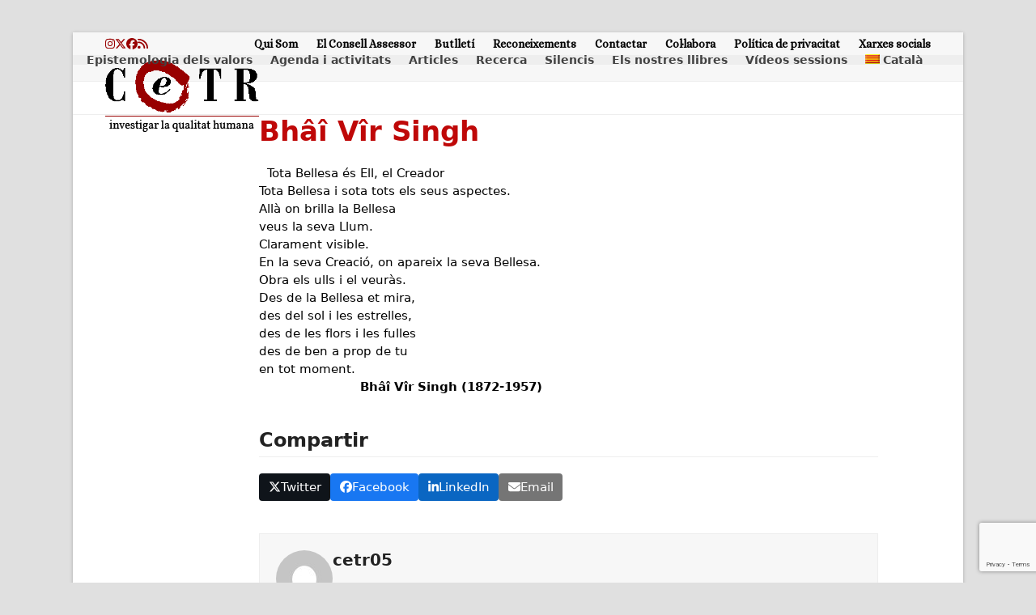

--- FILE ---
content_type: text/html; charset=UTF-8
request_url: https://cetr.net/bhai_vir_singh/
body_size: 18032
content:
<!DOCTYPE html>
<html lang="ca" class="wpex-classic-style">
<head>
<meta charset="UTF-8">
<link rel="profile" href="http://gmpg.org/xfn/11">
<title>Bhâî Vîr Singh &#8211; CETR</title>
<meta name='robots' content='max-image-preview:large' />
	<style>img:is([sizes="auto" i], [sizes^="auto," i]) { contain-intrinsic-size: 3000px 1500px }</style>
	<link rel="alternate" hreflang="ca" href="https://cetr.net/bhai_vir_singh/" />
<link rel="alternate" hreflang="x-default" href="https://cetr.net/bhai_vir_singh/" />
<meta name="viewport" content="width=device-width, initial-scale=1">
<link rel='dns-prefetch' href='//fonts.googleapis.com' />
<link rel="alternate" type="application/rss+xml" title="CETR &raquo; Canal d&#039;informació" href="https://cetr.net/feed/" />
<link rel="alternate" type="application/rss+xml" title="CETR &raquo; Canal dels comentaris" href="https://cetr.net/comments/feed/" />
<link rel="alternate" type="application/rss+xml" title="CETR &raquo; Bhâî Vîr Singh Canal dels comentaris" href="https://cetr.net/bhai_vir_singh/feed/" />
<link rel='stylesheet' id='gs-swiper-css' href='https://cetr.net/wp-content/plugins/gs-logo-slider/assets/libs/swiper-js/swiper.min.css?ver=3.8.1' media='all' />
<link rel='stylesheet' id='gs-tippyjs-css' href='https://cetr.net/wp-content/plugins/gs-logo-slider/assets/libs/tippyjs/tippy.css?ver=3.8.1' media='all' />
<link rel='stylesheet' id='gs-logo-public-css' href='https://cetr.net/wp-content/plugins/gs-logo-slider/assets/css/gs-logo.min.css?ver=3.8.1' media='all' />
<link rel='stylesheet' id='js_composer_front-css' href='https://cetr.net/wp-content/plugins/js_composer/assets/css/js_composer.min.css?ver=8.2' media='all' />
<link rel='stylesheet' id='contact-form-7-css' href='https://cetr.net/wp-content/plugins/contact-form-7/includes/css/styles.css?ver=6.1.4' media='all' />
<link rel='stylesheet' id='wpml-legacy-dropdown-0-css' href='https://cetr.net/wp-content/plugins/sitepress-multilingual-cms/templates/language-switchers/legacy-dropdown/style.min.css?ver=1' media='all' />
<style id='wpml-legacy-dropdown-0-inline-css'>
.wpml-ls-statics-shortcode_actions{background-color:#ffffff;}.wpml-ls-statics-shortcode_actions, .wpml-ls-statics-shortcode_actions .wpml-ls-sub-menu, .wpml-ls-statics-shortcode_actions a {border-color:#cdcdcd;}.wpml-ls-statics-shortcode_actions a, .wpml-ls-statics-shortcode_actions .wpml-ls-sub-menu a, .wpml-ls-statics-shortcode_actions .wpml-ls-sub-menu a:link, .wpml-ls-statics-shortcode_actions li:not(.wpml-ls-current-language) .wpml-ls-link, .wpml-ls-statics-shortcode_actions li:not(.wpml-ls-current-language) .wpml-ls-link:link {color:#444444;background-color:#ffffff;}.wpml-ls-statics-shortcode_actions .wpml-ls-sub-menu a:hover,.wpml-ls-statics-shortcode_actions .wpml-ls-sub-menu a:focus, .wpml-ls-statics-shortcode_actions .wpml-ls-sub-menu a:link:hover, .wpml-ls-statics-shortcode_actions .wpml-ls-sub-menu a:link:focus {color:#000000;background-color:#eeeeee;}.wpml-ls-statics-shortcode_actions .wpml-ls-current-language > a {color:#444444;background-color:#ffffff;}.wpml-ls-statics-shortcode_actions .wpml-ls-current-language:hover>a, .wpml-ls-statics-shortcode_actions .wpml-ls-current-language>a:focus {color:#000000;background-color:#eeeeee;}
</style>
<link rel='stylesheet' id='wpml-menu-item-0-css' href='https://cetr.net/wp-content/plugins/sitepress-multilingual-cms/templates/language-switchers/menu-item/style.min.css?ver=1' media='all' />
<link rel='stylesheet' id='wpex-google-font-alice-css' href='https://fonts.googleapis.com/css2?family=Alice:ital,wght@0,100;0,200;0,300;0,400;0,500;0,600;0,700;0,800;0,900;1,100;1,200;1,300;1,400;1,500;1,600;1,700;1,800;1,900&#038;display=swap&#038;subset=latin' media='all' />
<link rel='stylesheet' id='wpex-style-css' href='https://cetr.net/wp-content/themes/Total/style.css?ver=6.4' media='all' />
<link rel='stylesheet' id='wpex-mobile-menu-breakpoint-max-css' href='https://cetr.net/wp-content/themes/Total/assets/css/frontend/breakpoints/max.min.css?ver=6.4' media='only screen and (max-width:959px)' />
<link rel='stylesheet' id='wpex-mobile-menu-breakpoint-min-css' href='https://cetr.net/wp-content/themes/Total/assets/css/frontend/breakpoints/min.min.css?ver=6.4' media='only screen and (min-width:960px)' />
<link rel='stylesheet' id='vcex-shortcodes-css' href='https://cetr.net/wp-content/themes/Total/assets/css/frontend/vcex-shortcodes.min.css?ver=6.4' media='all' />
<link rel='stylesheet' id='wpex-wpbakery-css' href='https://cetr.net/wp-content/themes/Total/assets/css/frontend/wpbakery.min.css?ver=6.4' media='all' />
<script src="https://cetr.net/wp-includes/js/jquery/jquery.min.js?ver=3.7.1" id="jquery-core-js"></script>
<script src="https://cetr.net/wp-includes/js/jquery/jquery-migrate.min.js?ver=3.4.1" id="jquery-migrate-js"></script>
<script src="https://cetr.net/wp-content/plugins/sitepress-multilingual-cms/templates/language-switchers/legacy-dropdown/script.min.js?ver=1" id="wpml-legacy-dropdown-0-js"></script>
<script id="wpex-core-js-extra">
var wpex_theme_params = {"selectArrowIcon":"<span class=\"wpex-select-arrow__icon wpex-icon--sm wpex-flex wpex-icon\" aria-hidden=\"true\"><svg viewBox=\"0 0 24 24\" xmlns=\"http:\/\/www.w3.org\/2000\/svg\"><rect fill=\"none\" height=\"24\" width=\"24\"\/><g transform=\"matrix(0, -1, 1, 0, -0.115, 23.885)\"><polygon points=\"17.77,3.77 16,2 6,12 16,22 17.77,20.23 9.54,12\"\/><\/g><\/svg><\/span>","customSelects":".widget_categories form,.widget_archive select,.vcex-form-shortcode select","scrollToHash":"1","localScrollFindLinks":"1","localScrollHighlight":"1","localScrollUpdateHash":"1","scrollToHashTimeout":"500","localScrollTargets":"li.local-scroll a, a.local-scroll, .local-scroll-link, .local-scroll-link > a,.sidr-class-local-scroll-link,li.sidr-class-local-scroll > span > a,li.sidr-class-local-scroll > a","scrollToBehavior":"smooth"};
</script>
<script src="https://cetr.net/wp-content/themes/Total/assets/js/frontend/core.min.js?ver=6.4" id="wpex-core-js" defer data-wp-strategy="defer"></script>
<script id="wpex-inline-js-after">
!function(){const e=document.querySelector("html"),t=()=>{const t=window.innerWidth-document.documentElement.clientWidth;t&&e.style.setProperty("--wpex-scrollbar-width",`${t}px`)};t(),window.addEventListener("resize",(()=>{t()}))}();
</script>
<script id="wpex-sticky-header-js-extra">
var wpex_sticky_header_params = {"breakpoint":"960"};
</script>
<script src="https://cetr.net/wp-content/themes/Total/assets/js/frontend/sticky/header.min.js?ver=6.4" id="wpex-sticky-header-js" defer data-wp-strategy="defer"></script>
<script id="wpex-mobile-menu-sidr-js-extra">
var wpex_mobile_menu_sidr_params = {"breakpoint":"959","i18n":{"openSubmenu":"Open submenu of %s","closeSubmenu":"Close submenu of %s"},"openSubmenuIcon":"<span class=\"wpex-open-submenu__icon wpex-transition-transform wpex-duration-300 wpex-icon\" aria-hidden=\"true\"><svg xmlns=\"http:\/\/www.w3.org\/2000\/svg\" viewBox=\"0 0 448 512\"><path d=\"M201.4 342.6c12.5 12.5 32.8 12.5 45.3 0l160-160c12.5-12.5 12.5-32.8 0-45.3s-32.8-12.5-45.3 0L224 274.7 86.6 137.4c-12.5-12.5-32.8-12.5-45.3 0s-12.5 32.8 0 45.3l160 160z\"\/><\/svg><\/span>","source":"#site-navigation, #mobile-menu-search","side":"right","dark_surface":"1","displace":"","aria_label":"Mobile menu","aria_label_close":"Close mobile menu","class":["wpex-mobile-menu"],"speed":"300"};
</script>
<script src="https://cetr.net/wp-content/themes/Total/assets/js/frontend/mobile-menu/sidr.min.js?ver=6.4" id="wpex-mobile-menu-sidr-js" defer data-wp-strategy="defer"></script>
<script src="https://cetr.net/wp-content/themes/Total/assets/js/frontend/wp/comment-reply.min.js?ver=2.7.0" id="wpex-comment-reply-js" defer data-wp-strategy="defer"></script>
<script></script><link rel="https://api.w.org/" href="https://cetr.net/wp-json/" /><link rel="alternate" title="JSON" type="application/json" href="https://cetr.net/wp-json/wp/v2/posts/53545" /><link rel="EditURI" type="application/rsd+xml" title="RSD" href="https://cetr.net/xmlrpc.php?rsd" />
<meta name="generator" content="WordPress 6.8.3" />
<link rel="canonical" href="https://cetr.net/bhai_vir_singh/" />
<link rel='shortlink' href='https://cetr.net/?p=53545' />
<link rel="alternate" title="oEmbed (JSON)" type="application/json+oembed" href="https://cetr.net/wp-json/oembed/1.0/embed?url=https%3A%2F%2Fcetr.net%2Fbhai_vir_singh%2F" />
<link rel="alternate" title="oEmbed (XML)" type="text/xml+oembed" href="https://cetr.net/wp-json/oembed/1.0/embed?url=https%3A%2F%2Fcetr.net%2Fbhai_vir_singh%2F&#038;format=xml" />
<meta name="generator" content="WPML ver:4.8.6 stt:8,1,2;" />

		<!-- GA Google Analytics @ https://m0n.co/ga -->
		<script>
			(function(i,s,o,g,r,a,m){i['GoogleAnalyticsObject']=r;i[r]=i[r]||function(){
			(i[r].q=i[r].q||[]).push(arguments)},i[r].l=1*new Date();a=s.createElement(o),
			m=s.getElementsByTagName(o)[0];a.async=1;a.src=g;m.parentNode.insertBefore(a,m)
			})(window,document,'script','https://www.google-analytics.com/analytics.js','ga');
			ga('create', 'UA-22042385-1', 'auto');
			ga('send', 'pageview');
		</script>

	<script>
  (function (s, e, n, d, er) {
    s['Sender'] = er;
    s[er] = s[er] || function () {
      (s[er].q = s[er].q || []).push(arguments)
    }, s[er].l = 1 * new Date();
    var a = e.createElement(n),
        m = e.getElementsByTagName(n)[0];
    a.async = 1;
    a.src = d;
    m.parentNode.insertBefore(a, m)
  })(window, document, 'script', 'https://cdn.sender.net/accounts_resources/universal.js', 'sender');
  sender('c448b98d784660')
</script>
<style>.recentcomments a{display:inline !important;padding:0 !important;margin:0 !important;}</style><noscript><style>body:not(.content-full-screen) .wpex-vc-row-stretched[data-vc-full-width-init="false"]{visibility:visible;}</style></noscript>		<style id="wp-custom-css">
			/* Márgenes web */.boxed-main-layout #wrap .container{padding-left:40px;padding-right:40px;}.boxed-main-layout .navbar-style-one{right:9px;}/* Aumento del tamaño de letra del submenú (tras actualización del menú) */.sub-menu{font-size:15px !important;}/* Personalización barra de menú */#site-header-sticky-wrapper{background-color:#eeeeee;font-weight:bold;}#site-header-sticky-wrapper.is-sticky #site-header-inner{background-color:#eeeeee;}#site-navigation .dropdown-menu ul li{background-color:#eeeeee;}/* Top bar menu */#top-bar-wrap{background-color:#f7f7f7;font-weight:bold;}/* FIN Personalización barra de menú *//* Justificar el texto */p{text-align:justify;}/* HOME Añadir espacio entre la imágen y el texto */.home .vcex-blog-grid.left-thumbs .span_1_of_1 .vcex-blog-entry-details{width:73%;float:right;}.entries.left-thumbs .entry:not(.has-media) .entry-details{width:73%;float:right;}.entries.left-thumbs .entry .entry-details{float:none;width:auto;}/* Color Cajas extracto */.vcex-blog-entry-details{border:1px solid #a1a1a1;}/* Estilo fuente categorías*/.blog-entry-title{display:block;font-size:1.077em;margin:0 0 5px;font-weight:600;color:#000;}.blog-entry-media{float:left;}.blog-entry-media{float:left;margin-right:10px;}/* Disminuir el tamaño de la barra del path */.page-header{padding:10px 0;}/* Tamaño de las imagenes en las entradas del blog */.vcex-blog-entry-media img{width:200px;}.blog-entry-media img{width:200px;margin:0px;}/* En la imágenes de los articulos,fijamos el ancho de la imágen en 200px */.vcex-blog-grid-wrap.clr.articulos img{width:200px;}/* En prácticas,ajusta el contenido a la izquierda y ocupa todo el ancho .vcex-blog-grid.left-thumbs .span_1_of_1 .vcex-blog-entry-details{width:auto;float:none;}*//* En cicle de cinema,ajustar el ancho del texto al resto de la página */.vcex-blog-grid.left-thumbs .span_1_of_1 .vcex-blog-entry-media{width:auto;}/* Estilo menu */#site-header-sticky-wrapper{height:100%;}#site-header-inner{padding-top:5px;padding-bottom:5px;}/* FIN Estilo menu */hr.sidebar{margin:0px -10px;height:10px;background-color:white;}/* Eliminar Titulo página */.page-header-title{display:none;}#post-media img{width:auto;height:auto;max-width:250px;max-height:150px;}/* Mostrar autor */.autor{width:auto !important;font-size:15px !important;font-weight:bold;max-width:none !important;/*padding-left:30px;-->Actualización del tema 3.4.0 padding-right:30px;*/}/* Espacio entre el autor y el extracto -->Cursos i activitats */.img_cabecera .autor{margin-bottom:5px;}/* Imagen destacada con el texto de la entrada alrededor */.vcex-blog-entry-media.entry-media{float:left;margin-right:10px;}/* Solución al solapamiento de las flechas de navegación del plugin \'logos\' con el sticky menu */.bx-wrapper .bx-controls-direction a{z-index:1;}/* Tamaño imágenes Els nostres llibres */.vcex-blog-grid-wrap.wpex-clr.imagen-llibres img{width:120px;}/* Tamaño imágen libros destacados */.attachment-wp-cpl-post-thumb.size-wp-cpl-post-thumb.wp-post-image{width:70px;}/* Cursos,Recerca,... img ajustadas *//* Cursos,Recerca,... img ajustadas .img_cabecera .vcex-blog-entry-media{width:100%;}.vcex-blog-entry-media img{width:100% !important;}*/.vcex-blog-grid-wrap.wpex-clr.img_cabecera{width:100%;}.img_cabecera .vcex-blog-entry-media{margin-right:0px !important;}.img_cabecera .vcex-blog-entry-media img{width:100%;}/* FIN Ajustes imágenes Cursos,Recerca,... *//* Float right botón leer más */.vcex-blog-entry-readmore-wrap{float:right;}/* Titulo 4 tamaño (ultimos articulos,...)*/.vc_separator.vc_separator_align_left h4{font-size:22px;}/* Incremento del interlineado del sidebar */#sidebar-inner{line-height:22px;}/* Titulo header sidebar */.sidebar-box .widget-title{font-size:19px;}/* Color Titulo cabecera */.single-post-title{color:#bf0808;}/* Color Autor */.autor{color:#bf0808;}/* Color texto Menú */.sf-menu *{color:#bf0808;}/* Ocultar icono reloj */.fa-clock-o{display:none !important;}/* Mostrar autor en loop posts home */.autor.autor_home{float:left;padding-right:10px;font-size:0.923em;display:contents;}.vcex-blog-entry-date{display:inline;}/* FIN mostrar autor *//* Breadcrumbs ajuste altura */.site-breadcrumbs.wpex-clr.position-under-title{height:auto;}/* Padding bottom img cabecera */.img_cabecera .vcex-blog-entry-media{padding-bottom:2px;}/* Ocultar descripción categoría */.page-subheading p{display:none;}/* Correción estilo Newsletter */table td{float:left;margin-right:10px;top:10px !important;}#site-header{background-color:#eeeeee;font-weight:bold;}.top-bar-menu li img{margin-right:4px;}/* FIN Newsletter *//* Background cursos y actividades */.img_cabecera .vcex-blog-entry-inner.entry-inner.wpex-clr{background-color:#f3f3f3;}/* Salto de linea entre el autor y el extracto en cursos y actividades */.img_cabecera .vcex-blog-entry-excerpt.entry.clr{float:left;}/* Redistribución columnas Footer */.footer-box.span_1_of_3.col.col-1{width:30%;}.footer-box.span_1_of_3.col.col-2{width:50%;}.footer-box.span_1_of_3.col.col-3{width:20%;}#footer-bottom{line-height:15px;}/* Añadido texto descriptivo al logo según idioma 25-8-16 */.desc-logo{font-size:12px;padding-left:6px;}/* Correcciones Tema v.3.4.0 *//* Añade margen entre la imagen destacada y el texto (Tema v. 3.4.0)*/.vcex-blog-entry-media{margin-right:20px !important;}.vcex-blog-entry-details{border:none !important;}/* Margen inferior titulo+barra (h4) */.wpb_row,.wpb_content_element,ul.wpb_thumbnails-fluid >li,.last_toggle_el_margin,.wpb_button{margin-bottom:15px;}/* Fin Correcciones Tema *//* Botón ver todos los cursos */#boton_ver_cursos{float:left;margin-right:5px;}/* Todos los cursos -->no mostrar imágenes */.listado_cursos img{display:none;}.listado_cursos .vcex-blog-entry-details.entry-details.wpex-clr{float:left !important;}/* Título 4 con separador */.vc_separator.wpb_content_element.vc_separator_align_center.vc_sep_width_100.vc_sep_border_width_2.vc_sep_pos_align_center.vc_sep_color_grey.vc_separator-has-text h4{font-size:25px;}.listado_cursos_titulo strong{color:#565656;font-size:21px;}/* Newsletter alta correcta */.alta_correcta{background-color:#65c865;color:black;padding:5px;}.aviso_rgpd >td{padding:8px;}/* Ajuste estilo actualización plantilla v5 */.entries.left-thumbs .entry .entry-media{width:auto;}.meta-date{display:none !important;}.meta-author{display:none !important;}.meta-category{display:none !important;}#sidebar{background-color:rgba(242,130,18,0.2)!important;padding:0 10px 0 10px;color:#000000;margin-bottom:10px;}.sidebar-box .widget-title{color:#222 !important;font-family:inherit !important;}		</style>
		<noscript><style> .wpb_animate_when_almost_visible { opacity: 1; }</style></noscript><style data-type="wpex-css" id="wpex-css">/*TYPOGRAPHY*/:root{--wpex-body-font-size:15px;--wpex-body-color:#020202;}#top-bar-content{font-family:Alice;}.sidebar-box .widget-title{font-family:'Arial Black',Gadget,sans-serif;font-size:25px;}h2,.wpex-h2{color:#bf0808;}h3,.wpex-h3{color:#bf0808;}h4,.wpex-h4{color:#bf0808;}/*CUSTOMIZER STYLING*/:root{--wpex-accent:#980000;--wpex-accent-alt:#980000;--wpex-link-color:#980000;--wpex-hover-heading-link-color:#980000;--wpex-hover-link-color:#ff0000;--wpex-btn-color:#980000;--wpex-hover-btn-color:#ff0000;--wpex-btn-bg:#eeeeee;--wpex-hover-btn-bg:#dbdbdb;--wpex-vc-column-inner-margin-bottom:40px;}:root,.site-boxed.wpex-responsive #wrap{--wpex-container-width:1200px;}#top-bar{--wpex-hover-link-color:#980000;}#top-bar-social a.wpex-social-btn-no-style{color:#980000;}#top-bar-social a.wpex-social-btn-no-style:hover{color:#ff0000;}#site-navigation-wrap{--wpex-hover-main-nav-link-color:#980000;--wpex-active-main-nav-link-color:#980000;}#sidebar{background-color:#3da2c6;padding:0px 10px 0px 10px;color:#000000;--wpex-link-color:#ad0000;--wpex-hover-link-color:#ad0000;--wpex-widget-link-color:#ad0000;}#footer{--wpex-surface-1:#820000;background-color:#820000;}#footer-bottom{background-color:#dddddd;}@media only screen and (min-width:960px){:root{--wpex-content-area-width:75%;--wpex-primary-sidebar-width:22%;}}@media only screen and (min-width:960px) and (max-width:1280px){:root,.site-boxed.wpex-responsive #wrap{--wpex-container-width:1100px;}:root{--wpex-content-area-width:75%;--wpex-primary-sidebar-width:22%;}}/*CUSTOM CSS*//* Márgenes web */.boxed-main-layout #wrap .container{padding-left:40px;padding-right:40px;}.boxed-main-layout .navbar-style-one{right:9px;}#site-navigation-wrap li{font-size:90%;}/* Aumento del tamaño de letra del submenú (tras actualización del menú) */.sub-menu{font-size:17px !important;}/* Personalización barra de menú */#site-header-sticky-wrapper{background-color:#eeeeee;font-weight:bold;}#site-header-sticky-wrapper.is-sticky #site-header-inner{background-color:#eeeeee;}#site-navigation .dropdown-menu ul li{background-color:#eeeeee;}/* Top bar menu */#top-bar-wrap{background-color:#f7f7f7;font-weight:bold;}/* FIN Personalización barra de menú *//* Justificar el texto */p{text-align:justify;}/* HOME Añadir espacio entre la imágen y el texto */.home .vcex-blog-grid.left-thumbs .span_1_of_1 .vcex-blog-entry-details{width:73%;float:right;}.entries.left-thumbs .entry:not(.has-media) .entry-details{width:73%;float:right;}.entries.left-thumbs .entry .entry-details{float:none;width:auto;}/* Color Cajas extracto */.vcex-blog-entry-details{border:1px solid #a1a1a1;}/* Estilo fuente categorías*/.blog-entry-title{display:block;font-size:1.077em;margin:0 0 5px;font-weight:600;color:#000;}.blog-entry-media{float:left;}.blog-entry-media{float:left;margin-right:10px;}/* Disminuir el tamaño de la barra del path */.page-header{padding:10px 0;}/* Tamaño de las imagenes en las entradas del blog */.vcex-blog-entry-media img{width:200px;}.blog-entry-media img{width:200px;margin:0px;}/* En la imágenes de los articulos,fijamos el ancho de la imágen en 200px */.vcex-blog-grid-wrap.clr.articulos img{width:200px;}/* En prácticas,ajusta el contenido a la izquierda y ocupa todo el ancho .vcex-blog-grid.left-thumbs .span_1_of_1 .vcex-blog-entry-details{width:auto;float:none;}*//* En cicle de cinema,ajustar el ancho del texto al resto de la página */.vcex-blog-grid.left-thumbs .span_1_of_1 .vcex-blog-entry-media{width:auto;}/* Estilo menu */#site-header-sticky-wrapper{height:100%;}#site-header-inner{padding-top:5px;padding-bottom:5px;}/* FIN Estilo menu */hr.sidebar{margin:0px -10px;height:10px;background-color:white;}/* Eliminar Titulo página */.page-header-title{display:none;}#post-media img{width:auto;height:auto;max-width:250px;max-height:150px;}/* Mostrar autor */.autor{width:auto !important;font-size:15px !important;font-weight:bold;max-width:none !important;/*padding-left:30px;-->Actualización del tema 3.4.0 padding-right:30px;*/}/* Espacio entre el autor y el extracto -->Cursos i activitats */.img_cabecera .autor{margin-bottom:5px;}/* Imagen destacada con el texto de la entrada alrededor */#post-media{float:left;margin-right:10px;}.entries.left-thumbs .entry .entry-media{width:inherit;}/* Solución al solapamiento de las flechas de navegación del plugin 'logos' con el sticky menu */.bx-wrapper .bx-controls-direction a{z-index:1;}/* Tamaño imágenes Els nostres llibres */.vcex-blog-grid-wrap.wpex-clr.imagen-llibres img{width:120px;}/* Tamaño imágen libros destacados */.attachment-wp-cpl-post-thumb.size-wp-cpl-post-thumb.wp-post-image{width:70px;}/* Cursos,Recerca,... img ajustadas *//* Cursos,Recerca,... img ajustadas .img_cabecera .vcex-blog-entry-media{width:100%;}.vcex-blog-entry-media img{width:100% !important;}*/.vcex-blog-grid-wrap.wpex-clr.img_cabecera{width:100%;}.img_cabecera .vcex-blog-entry-media{margin-right:0px !important;}.img_cabecera .vcex-blog-entry-media img{width:100%;}/* FIN Ajustes imágenes Cursos,Recerca,... *//* Float right botón leer más */.vcex-blog-entry-readmore-wrap{float:right;}/* Titulo 4 tamaño (ultimos articulos,...)*/.vc_separator.vc_separator_align_left h4{font-size:22px;}/* Incremento del interlineado del sidebar */#sidebar-inner{line-height:22px;}/* Titulo header sidebar */.sidebar-box .widget-title{font-size:19px;}/* Color Titulo cabecera */.single-post-title{color:#bf0808;}/* Color Autor */.autor{color:#bf0808;}/* Color texto Menú */.sf-menu *{color:#bf0808;}/* Ocultar icono reloj */.fa-clock-o{display:none !important;}/* Mostrar autor en loop posts home */.autor.autor_home{float:left;padding-right:10px;font-size:0.923em;}.vcex-blog-entry-date{display:inline;}/* FIN mostrar autor *//* Breadcrumbs ajuste altura */.site-breadcrumbs.wpex-clr.position-under-title{height:auto;}/* Padding bottom img cabecera */.img_cabecera .vcex-blog-entry-media{padding-bottom:2px;}/* Ocultar descripción categoría */.page-subheading p{display:none;}/* Correción estilo Newsletter */table td{float:left;margin-right:10px;top:10px !important;}#site-header{background-color:#eeeeee;font-weight:bold;}.top-bar-menu li img{margin-right:4px;}/* FIN Newsletter *//* Background cursos y actividades */.img_cabecera .vcex-blog-entry-inner.entry-inner.wpex-clr{background-color:#f3f3f3;}/* Salto de linea entre el autor y el extracto en cursos y actividades */.img_cabecera .vcex-blog-entry-excerpt.entry.clr{float:left;}/* Redistribución columnas Footer */.footer-box.span_1_of_3.col.col-1{width:30%;}.footer-box.span_1_of_3.col.col-2{width:50%;}.footer-box.span_1_of_3.col.col-3{width:20%;}#footer-bottom{line-height:15px;}/* Añadido texto descriptivo al logo según idioma 25-8-16 */.desc-logo{font-size:12px;padding-left:6px;}/* Correcciones Tema v.3.4.0 *//* Añade margen entre la imagen destacada y el texto (Tema v. 3.4.0)*/.vcex-blog-entry-media{margin-right:20px !important;}/* Margen inferior titulo+barra (h4) */.wpb_row,.wpb_content_element,ul.wpb_thumbnails-fluid >li,.last_toggle_el_margin,.wpb_button{margin-bottom:15px;}/* Fin Correcciones Tema *//* Botón ver todos los cursos */#boton_ver_cursos{float:left;margin-right:5px;}/* Todos los cursos -->no mostrar imágenes */.listado_cursos img{display:none;}.listado_cursos .vcex-blog-entry-details.entry-details.wpex-clr{float:left !important;}/* Título 4 con separador */.vc_separator.wpb_content_element.vc_separator_align_center.vc_sep_width_100.vc_sep_border_width_2.vc_sep_pos_align_center.vc_sep_color_grey.vc_separator-has-text h4{font-size:25px;}.listado_cursos_titulo strong{color:#565656;font-size:21px;}/* Newsletter alta correcta */.alta_correcta{background-color:#65c865;color:black;padding:5px;}.aviso_rgpd >td{padding:8px;}/* Sidebar els nostres llibres */.widget_wpcategorieswidget a{color:#bf0808 !important;}.widget_wpcategorieswidget a:hover{text-decoration:underline !important;}.widget_wpcategorieswidget h2{color:#222222;text-transform:none;}</style></head>

<body class="wp-singular post-template-default single single-post postid-53545 single-format-standard wp-custom-logo wp-embed-responsive wp-theme-Total wpml-language-ca wpex-theme wpex-responsive boxed-main-layout no-composer wpex-live-site wrap-boxshadow site-boxed content-right-sidebar has-sidebar has-topbar post-in-category-texts sidebar-widget-icons hasnt-overlay-header has-mobile-menu wpex-mobile-toggle-menu-icon_buttons wpex-no-js wpb-js-composer js-comp-ver-8.2 vc_responsive">

	
<a href="#content" class="skip-to-content">Skip to content</a>

	
	<span data-ls_id="#site_top" tabindex="-1"></span>
	<div id="outer-wrap" class="wpex-overflow-clip">
		
		
		
		<div id="wrap" class="wpex-clr">

			
			<div id="top-bar-wrap" class="wpex-border-b wpex-border-main wpex-border-solid wpex-text-sm wpex-print-hidden">
			<div id="top-bar" class="container wpex-relative wpex-py-15 wpex-md-flex wpex-justify-between wpex-items-center wpex-text-center wpex-md-text-initial">
<div id="top-bar-social" class="top-bar-left social-style-none"><ul id="top-bar-social-list" class="wpex-inline-flex wpex-flex-wrap wpex-gap-y-5 wpex-list-none wpex-m-0 wpex-last-mr-0 wpex-gap-x-15 wpex-justify-center wpex-md-justify-start"><li class="top-bar-social-list__item"><a href="https://www.instagram.com/cetr.bcn/" target="_blank" class="top-bar-social-list__link wpex-instagram wpex-social-btn wpex-social-btn-no-style" rel="noopener noreferrer"><span class="wpex-icon" aria-hidden="true"><svg xmlns="http://www.w3.org/2000/svg" viewBox="0 0 448 512"><path d="M224.1 141c-63.6 0-114.9 51.3-114.9 114.9s51.3 114.9 114.9 114.9S339 319.5 339 255.9 287.7 141 224.1 141zm0 189.6c-41.1 0-74.7-33.5-74.7-74.7s33.5-74.7 74.7-74.7 74.7 33.5 74.7 74.7-33.6 74.7-74.7 74.7zm146.4-194.3c0 14.9-12 26.8-26.8 26.8-14.9 0-26.8-12-26.8-26.8s12-26.8 26.8-26.8 26.8 12 26.8 26.8zm76.1 27.2c-1.7-35.9-9.9-67.7-36.2-93.9-26.2-26.2-58-34.4-93.9-36.2-37-2.1-147.9-2.1-184.9 0-35.8 1.7-67.6 9.9-93.9 36.1s-34.4 58-36.2 93.9c-2.1 37-2.1 147.9 0 184.9 1.7 35.9 9.9 67.7 36.2 93.9s58 34.4 93.9 36.2c37 2.1 147.9 2.1 184.9 0 35.9-1.7 67.7-9.9 93.9-36.2 26.2-26.2 34.4-58 36.2-93.9 2.1-37 2.1-147.8 0-184.8zM398.8 388c-7.8 19.6-22.9 34.7-42.6 42.6-29.5 11.7-99.5 9-132.1 9s-102.7 2.6-132.1-9c-19.6-7.8-34.7-22.9-42.6-42.6-11.7-29.5-9-99.5-9-132.1s-2.6-102.7 9-132.1c7.8-19.6 22.9-34.7 42.6-42.6 29.5-11.7 99.5-9 132.1-9s102.7-2.6 132.1 9c19.6 7.8 34.7 22.9 42.6 42.6 11.7 29.5 9 99.5 9 132.1s2.7 102.7-9 132.1z"/></svg></span><span class="screen-reader-text">Instagram</span></a></li><li class="top-bar-social-list__item"><a href="https://twitter.com/cetr_barcelona" target="_blank" class="top-bar-social-list__link wpex-twitter wpex-social-btn wpex-social-btn-no-style" rel="noopener noreferrer"><span class="wpex-icon" aria-hidden="true"><svg xmlns="http://www.w3.org/2000/svg" viewBox="0 0 512 512"><path d="M389.2 48h70.6L305.6 224.2 487 464H345L233.7 318.6 106.5 464H35.8L200.7 275.5 26.8 48H172.4L272.9 180.9 389.2 48zM364.4 421.8h39.1L151.1 88h-42L364.4 421.8z"/></svg></span><span class="screen-reader-text">Twitter</span></a></li><li class="top-bar-social-list__item"><a href="https://www.facebook.com/cetr.centre.destudis" target="_blank" class="top-bar-social-list__link wpex-facebook wpex-social-btn wpex-social-btn-no-style" rel="noopener noreferrer"><span class="wpex-icon" aria-hidden="true"><svg xmlns="http://www.w3.org/2000/svg" viewBox="0 0 512 512"><path d="M512 256C512 114.6 397.4 0 256 0S0 114.6 0 256C0 376 82.7 476.8 194.2 504.5V334.2H141.4V256h52.8V222.3c0-87.1 39.4-127.5 125-127.5c16.2 0 44.2 3.2 55.7 6.4V172c-6-.6-16.5-1-29.6-1c-42 0-58.2 15.9-58.2 57.2V256h83.6l-14.4 78.2H287V510.1C413.8 494.8 512 386.9 512 256h0z"/></svg></span><span class="screen-reader-text">Facebook</span></a></li><li class="top-bar-social-list__item"><a href="http://cetr.net/feed/" target="_blank" class="top-bar-social-list__link wpex-rss wpex-social-btn wpex-social-btn-no-style" rel="noopener noreferrer"><span class="wpex-icon" aria-hidden="true"><svg xmlns="http://www.w3.org/2000/svg" viewBox="0 0 448 512"><path d="M0 64C0 46.3 14.3 32 32 32c229.8 0 416 186.2 416 416c0 17.7-14.3 32-32 32s-32-14.3-32-32C384 253.6 226.4 96 32 96C14.3 96 0 81.7 0 64zM0 416a64 64 0 1 1 128 0A64 64 0 1 1 0 416zM32 160c159.1 0 288 128.9 288 288c0 17.7-14.3 32-32 32s-32-14.3-32-32c0-123.7-100.3-224-224-224c-17.7 0-32-14.3-32-32s14.3-32 32-32z"/></svg></span><span class="screen-reader-text">RSS</span></a></li></ul></div>
	<div id="top-bar-content" class="top-bar-right wpex-mt-10 wpex-md-mt-0 wpex-clr">
<nav class="top-bar-nav wpex-inline-block" aria-label="Utility menu"><ul id="menu-top-bar" class="top-bar-menu wpex-inline-block wpex-m-0 wpex-list-none wpex-last-mr-0"><li id="menu-item-16273" class="menu-item menu-item-type-post_type menu-item-object-page menu-item-16273"><a href="https://cetr.net/qui-som/"><span class="link-inner">Qui Som</span></a></li>
<li id="menu-item-63101" class="menu-item menu-item-type-post_type menu-item-object-post menu-item-63101"><a href="https://cetr.net/el-consell-assessor/"><span class="link-inner">El Consell Assessor</span></a></li>
<li id="menu-item-58874" class="menu-item menu-item-type-custom menu-item-object-custom menu-item-58874"><a href="https://share.sender.net/campaigns/dUQc/butlletí-cetr-desembre-2025"><span class="link-inner">Butlletí</span></a></li>
<li id="menu-item-63233" class="menu-item menu-item-type-post_type menu-item-object-post menu-item-63233"><a href="https://cetr.net/reconeixements-cetr/"><span class="link-inner">Reconeixements</span></a></li>
<li id="menu-item-16275" class="menu-item menu-item-type-post_type menu-item-object-page menu-item-16275"><a href="https://cetr.net/contactar/"><span class="link-inner">Contactar</span></a></li>
<li id="menu-item-16276" class="menu-item menu-item-type-post_type menu-item-object-page menu-item-16276"><a href="https://cetr.net/col%c2%b7labora/"><span class="link-inner">Col·labora</span></a></li>
<li id="menu-item-63948" class="menu-item menu-item-type-custom menu-item-object-custom menu-item-63948"><a href="http://cetr.net/politica-de-privacitat/"><span class="link-inner">Política de privacitat</span></a></li>
<li id="menu-item-72441" class="menu-item menu-item-type-custom menu-item-object-custom menu-item-72441"><a href="https://taplink.cc/cetrbarcelona"><span class="link-inner">Xarxes socials</span></a></li>
</ul></nav>
</div>

</div>
		</div>
	<div id="site-header-sticky-wrapper" class="wpex-sticky-header-holder not-sticky wpex-print-hidden">	<header id="site-header" class="header-one wpex-z-sticky fixed-scroll has-sticky-dropshadow dyn-styles wpex-print-hidden wpex-relative wpex-clr">
				<div id="site-header-inner" class="header-one-inner header-padding container wpex-relative wpex-h-100 wpex-py-30 wpex-clr">
<div id="site-logo" class="site-branding header-one-logo logo-padding wpex-flex wpex-items-center wpex-float-left wpex-h-100">
	<div id="site-logo-inner" ><a id="site-logo-link" href="https://cetr.net/" rel="home" class="main-logo"><img src="https://cetr.net/wp-content/uploads/2024/06/logo-letras.png" alt="CETR" class="logo-img wpex-h-auto wpex-max-w-100 wpex-align-middle" width="190" height="90" data-no-retina data-skip-lazy fetchpriority="high"></a></div>

</div>

<div id="site-navigation-wrap" class="navbar-style-one navbar-fixed-height navbar-fixed-line-height wpex-dropdowns-caret wpex-stretch-megamenus hide-at-mm-breakpoint wpex-clr wpex-print-hidden">
	<nav id="site-navigation" class="navigation main-navigation main-navigation-one wpex-clr" aria-label="Main menu"><ul id="menu-menu-cat" class="main-navigation-ul dropdown-menu wpex-dropdown-menu wpex-dropdown-menu--onhover"><li id="menu-item-64646" class="menu-item menu-item-type-post_type menu-item-object-page menu-item-64646"><a href="https://cetr.net/epistemologia-dels-valors/"><span class="link-inner">Epistemologia dels valors</span></a></li>
<li id="menu-item-12213" class="menu-item menu-item-type-custom menu-item-object-custom menu-item-has-children menu-item-12213 dropdown"><a href="http://cetr.net/cursos-i-activitats/"><span class="link-inner">Agenda i activitats</span></a>
<ul class="sub-menu">
	<li id="menu-item-12221" class="menu-item menu-item-type-post_type menu-item-object-page menu-item-12221"><a href="https://cetr.net/cursos-i-activitats/"><span class="link-inner">Cursos i activitats</span></a></li>
	<li id="menu-item-12222" class="menu-item menu-item-type-post_type menu-item-object-page menu-item-12222"><a href="https://cetr.net/cursos-amb-reconeixement-oficial/"><span class="link-inner">Cursos amb reconeixement oficial</span></a></li>
	<li id="menu-item-12223" class="menu-item menu-item-type-post_type menu-item-object-page menu-item-12223"><a href="https://cetr.net/?page_id=4748"><span class="link-inner">Cicle de cinema</span></a></li>
	<li id="menu-item-52298" class="menu-item menu-item-type-post_type menu-item-object-page menu-item-52298"><a href="https://cetr.net/grups-destudi-de-textos-de-saviesa-gets/"><span class="link-inner">Grups d&#8217;estudi de textos de saviesa GETS</span></a></li>
</ul>
</li>
<li id="menu-item-15955" class="menu-item menu-item-type-custom menu-item-object-custom menu-item-has-children menu-item-15955 dropdown"><a href="http://cetr.net/qualitat-humana"><span class="link-inner">Articles</span></a>
<ul class="sub-menu">
	<li id="menu-item-12219" class="menu-item menu-item-type-post_type menu-item-object-page menu-item-12219"><a href="https://cetr.net/qualitat-humana/"><span class="link-inner">Qualitat humana</span></a></li>
	<li id="menu-item-12220" class="menu-item menu-item-type-post_type menu-item-object-page menu-item-12220"><a href="https://cetr.net/la-saviesa-a/"><span class="link-inner">La saviesa a</span></a></li>
	<li id="menu-item-12224" class="menu-item menu-item-type-post_type menu-item-object-page menu-item-12224"><a href="https://cetr.net/societat-en-canvi/"><span class="link-inner">Societat en canvi</span></a></li>
	<li id="menu-item-12225" class="menu-item menu-item-type-post_type menu-item-object-page menu-item-12225"><a href="https://cetr.net/entrevistes-i-retrats/"><span class="link-inner">Entrevistes i retrats</span></a></li>
	<li id="menu-item-12226" class="menu-item menu-item-type-post_type menu-item-object-page menu-item-12226"><a href="https://cetr.net/art-poesia-i-musica/"><span class="link-inner">Art, poesia i música</span></a></li>
</ul>
</li>
<li id="menu-item-12215" class="menu-item menu-item-type-post_type menu-item-object-page menu-item-12215"><a href="https://cetr.net/recerca/"><span class="link-inner">Recerca</span></a></li>
<li id="menu-item-12216" class="menu-item menu-item-type-custom menu-item-object-custom menu-item-has-children menu-item-12216 dropdown"><a href="http://cetr.net/practiques"><span class="link-inner">Silencis</span></a>
<ul class="sub-menu">
	<li id="menu-item-12227" class="menu-item menu-item-type-post_type menu-item-object-page menu-item-12227"><a href="https://cetr.net/practiques/"><span class="link-inner">Pràctiques</span></a></li>
	<li id="menu-item-12228" class="menu-item menu-item-type-post_type menu-item-object-page menu-item-12228"><a href="https://cetr.net/caps-de-setmana/"><span class="link-inner">Caps de setmana</span></a></li>
</ul>
</li>
<li id="menu-item-12217" class="menu-item menu-item-type-post_type menu-item-object-page menu-item-12217"><a href="https://cetr.net/els-nostres-llibres/"><span class="link-inner">Els nostres llibres</span></a></li>
<li id="menu-item-12218" class="menu-item menu-item-type-post_type menu-item-object-page menu-item-12218"><a href="https://cetr.net/cursos-online/"><span class="link-inner">Vídeos sessions</span></a></li>
<li id="menu-item-wpml-ls-59-ca" class="menu-item wpml-ls-slot-59 wpml-ls-item wpml-ls-item-ca wpml-ls-current-language wpml-ls-menu-item wpml-ls-first-item menu-item-type-wpml_ls_menu_item menu-item-object-wpml_ls_menu_item menu-item-has-children menu-item-wpml-ls-59-ca dropdown"><a href="https://cetr.net/bhai_vir_singh/" role="menuitem"><span class="link-inner"><img
            class="wpml-ls-flag"
            src="https://cetr.net/wp-content/plugins/sitepress-multilingual-cms/res/flags/ca.png"
            alt=""
            
            
    /><span class="wpml-ls-display">Català</span></span></a>
<ul class="sub-menu">
	<li id="menu-item-wpml-ls-59-es" class="menu-item wpml-ls-slot-59 wpml-ls-item wpml-ls-item-es wpml-ls-menu-item menu-item-type-wpml_ls_menu_item menu-item-object-wpml_ls_menu_item menu-item-wpml-ls-59-es"><a title="Switch to Spanish" href="https://cetr.net/es/" aria-label="Switch to Spanish" role="menuitem"><span class="link-inner"><img
            class="wpml-ls-flag"
            src="https://cetr.net/wp-content/plugins/sitepress-multilingual-cms/res/flags/es.png"
            alt=""
            
            
    /><span class="wpml-ls-display">Spanish</span></span></a></li>
	<li id="menu-item-wpml-ls-59-en" class="menu-item wpml-ls-slot-59 wpml-ls-item wpml-ls-item-en wpml-ls-menu-item wpml-ls-last-item menu-item-type-wpml_ls_menu_item menu-item-object-wpml_ls_menu_item menu-item-wpml-ls-59-en"><a title="Switch to English" href="https://cetr.net/en/" aria-label="Switch to English" role="menuitem"><span class="link-inner"><img
            class="wpml-ls-flag"
            src="https://cetr.net/wp-content/plugins/sitepress-multilingual-cms/res/flags/en.png"
            alt=""
            
            
    /><span class="wpml-ls-display">English</span></span></a></li>
</ul>
</li>
</ul></nav>
</div>


<div id="mobile-menu" class="wpex-mobile-menu-toggle show-at-mm-breakpoint wpex-flex wpex-items-center wpex-absolute wpex-top-50 -wpex-translate-y-50 wpex-right-0">
	<div class="wpex-inline-flex wpex-items-center"><a href="#" class="mobile-menu-toggle" role="button" aria-expanded="false"><span class="mobile-menu-toggle__icon wpex-flex"><span class="wpex-hamburger-icon wpex-hamburger-icon--inactive wpex-hamburger-icon--animate" aria-hidden="true"><span></span></span></span><span class="screen-reader-text" data-open-text>Open mobile menu</span><span class="screen-reader-text" data-open-text>Close mobile menu</span></a></div>
</div>

</div>
			</header>
</div>
			
			<main id="main" class="site-main wpex-clr">

				
<header class="page-header default-page-header wpex-relative wpex-mb-40 wpex-surface-2 wpex-py-20 wpex-border-t wpex-border-b wpex-border-solid wpex-border-surface-3 wpex-text-2 wpex-supports-mods">

	
	<div class="page-header-inner container">
<div class="page-header-content">

<span class="page-header-title wpex-block wpex-m-0 wpex-text-2xl">

	<span>Blog</span>

</span>

</div></div>

	
</header>


<div id="content-wrap"  class="container wpex-clr">

	
	<div id="primary" class="content-area wpex-clr">

		
		<div id="content" class="site-content wpex-clr">

			
			
<article id="single-blocks" class="single-blog-article wpex-first-mt-0 wpex-clr">
<header class="single-blog-header wpex-mb-10">
	<h1 class="single-post-title entry-title wpex-m-0 wpex-text-3xl">Bhâî Vîr Singh</h1>
</header>
<ul class="meta wpex-text-sm wpex-text-3 wpex-mb-20 wpex-last-mr-0">    <li class="meta-date"><span class="meta-icon wpex-icon" aria-hidden="true"><svg xmlns="http://www.w3.org/2000/svg" viewBox="0 0 448 512"><path d="M152 24c0-13.3-10.7-24-24-24s-24 10.7-24 24V64H64C28.7 64 0 92.7 0 128v16 48V448c0 35.3 28.7 64 64 64H384c35.3 0 64-28.7 64-64V192 144 128c0-35.3-28.7-64-64-64H344V24c0-13.3-10.7-24-24-24s-24 10.7-24 24V64H152V24zM48 192H400V448c0 8.8-7.2 16-16 16H64c-8.8 0-16-7.2-16-16V192z"/></svg></span><time class="updated" datetime="2008-05-27">27 maig, 2008</time></li>
</ul>

	<div id="post-media" class="single-blog-media single-media wpex-relative wpex-mb-20"></div>


<div class="single-blog-content single-content entry wpex-mt-20 wpex-mb-40 wpex-clr"><p>Tota Bellesa &eacute;s Ell, el Creador<br />Tota Bellesa i sota tots els seus aspectes.<br />All&agrave; on brilla la Bellesa<br />veus la seva Llum.<br />Clarament visible. <br />En la seva Creaci&oacute;, on apareix la seva Bellesa.<br />Obra els ulls i el veur&agrave;s.<br />Des de la Bellesa et mira, <br />des del sol i les estrelles, <br />des de les flors i les fulles<br />des de ben a prop de tu<br />en tot moment.  <br /><span style="font-weight: bold;">&nbsp;&nbsp;&nbsp;&nbsp;&nbsp;&nbsp;&nbsp;&nbsp;&nbsp;&nbsp;&nbsp;&nbsp;&nbsp;&nbsp;&nbsp;&nbsp;&nbsp;&nbsp;&nbsp;&nbsp;&nbsp;&nbsp;&nbsp;&nbsp; Bh&acirc;&icirc; V&icirc;r Singh (1872-1957)<br /></span></p>
</div>


		<div class="wpex-social-share style-flat position-horizontal wpex-mx-auto wpex-mb-40 wpex-print-hidden" data-target="_blank" data-source="https%3A%2F%2Fcetr.net%2F" data-url="https%3A%2F%2Fcetr.net%2Fbhai_vir_singh%2F" data-title="Bhâî Vîr Singh" data-image="https%3A%2F%2Fcetr.net%2FUserFiles%2FImage%2FBVSingh.jpg" data-summary="Tota%20Bellesa%20%C3%A9s%20Ell%2C%20el%20CreadorTota%20Bellesa%20i%20sota%20tots%20els%20seus%20aspectes.All%C3%A0%20on%20brilla%20la%20Bellesaveus%20la%20seva%20Llum.Clarament%20visible.%20En%20la%20seva%20Creaci%C3%B3%2C%20on%20apareix%20la%20seva%20Bellesa.Obra" data-email-subject="I wanted you to see this link" data-email-body="I wanted you to see this link https%3A%2F%2Fcetr.net%2Fbhai_vir_singh%2F">

			<h3 class="theme-heading border-bottom social-share-title"><span class="text">Compartir</span></h3>
			
	<ul class="wpex-social-share__list wpex-m-0 wpex-p-0 wpex-list-none wpex-flex wpex-flex-wrap wpex-gap-5">			<li class="wpex-social-share__item wpex-m-0 wpex-p-0 wpex-inline-block">
									<a href="#" role="button" class="wpex-social-share__link wpex-social-share__link--twitter wpex-twitter wpex-flex wpex-items-center wpex-justify-center wpex-no-underline wpex-gap-10 wpex-duration-150 wpex-transition-colors wpex-social-bg" aria-label="Post on X">
				<span class="wpex-social-share__icon"><span class="wpex-icon" aria-hidden="true"><svg xmlns="http://www.w3.org/2000/svg" viewBox="0 0 512 512"><path d="M389.2 48h70.6L305.6 224.2 487 464H345L233.7 318.6 106.5 464H35.8L200.7 275.5 26.8 48H172.4L272.9 180.9 389.2 48zM364.4 421.8h39.1L151.1 88h-42L364.4 421.8z"/></svg></span></span>						<span class="wpex-social-share__label wpex-label">Twitter</span>
									</a>
			</li>
					<li class="wpex-social-share__item wpex-m-0 wpex-p-0 wpex-inline-block">
									<a href="#" role="button" class="wpex-social-share__link wpex-social-share__link--facebook wpex-facebook wpex-flex wpex-items-center wpex-justify-center wpex-no-underline wpex-gap-10 wpex-duration-150 wpex-transition-colors wpex-social-bg" aria-label="Share on Facebook">
				<span class="wpex-social-share__icon"><span class="wpex-icon" aria-hidden="true"><svg xmlns="http://www.w3.org/2000/svg" viewBox="0 0 512 512"><path d="M512 256C512 114.6 397.4 0 256 0S0 114.6 0 256C0 376 82.7 476.8 194.2 504.5V334.2H141.4V256h52.8V222.3c0-87.1 39.4-127.5 125-127.5c16.2 0 44.2 3.2 55.7 6.4V172c-6-.6-16.5-1-29.6-1c-42 0-58.2 15.9-58.2 57.2V256h83.6l-14.4 78.2H287V510.1C413.8 494.8 512 386.9 512 256h0z"/></svg></span></span>						<span class="wpex-social-share__label wpex-label">Facebook</span>
									</a>
			</li>
					<li class="wpex-social-share__item wpex-m-0 wpex-p-0 wpex-inline-block">
									<a href="#" role="button" class="wpex-social-share__link wpex-social-share__link--linkedin wpex-linkedin wpex-flex wpex-items-center wpex-justify-center wpex-no-underline wpex-gap-10 wpex-duration-150 wpex-transition-colors wpex-social-bg" aria-label="Share on LinkedIn">
				<span class="wpex-social-share__icon"><span class="wpex-icon" aria-hidden="true"><svg xmlns="http://www.w3.org/2000/svg" viewBox="0 0 448 512"><path d="M100.3 448H7.4V148.9h92.9zM53.8 108.1C24.1 108.1 0 83.5 0 53.8a53.8 53.8 0 0 1 107.6 0c0 29.7-24.1 54.3-53.8 54.3zM447.9 448h-92.7V302.4c0-34.7-.7-79.2-48.3-79.2-48.3 0-55.7 37.7-55.7 76.7V448h-92.8V148.9h89.1v40.8h1.3c12.4-23.5 42.7-48.3 87.9-48.3 94 0 111.3 61.9 111.3 142.3V448z"/></svg></span></span>						<span class="wpex-social-share__label wpex-label">LinkedIn</span>
									</a>
			</li>
					<li class="wpex-social-share__item wpex-m-0 wpex-p-0 wpex-inline-block">
									<a href="#" role="button" class="wpex-social-share__link wpex-social-share__link--email wpex-email wpex-flex wpex-items-center wpex-justify-center wpex-no-underline wpex-gap-10 wpex-duration-150 wpex-transition-colors wpex-social-bg" aria-label="Share via Email">
				<span class="wpex-social-share__icon"><span class="wpex-icon" aria-hidden="true"><svg xmlns="http://www.w3.org/2000/svg" viewBox="0 0 512 512"><path d="M48 64C21.5 64 0 85.5 0 112c0 15.1 7.1 29.3 19.2 38.4L236.8 313.6c11.4 8.5 27 8.5 38.4 0L492.8 150.4c12.1-9.1 19.2-23.3 19.2-38.4c0-26.5-21.5-48-48-48H48zM0 176V384c0 35.3 28.7 64 64 64H448c35.3 0 64-28.7 64-64V176L294.4 339.2c-22.8 17.1-54 17.1-76.8 0L0 176z"/></svg></span></span>						<span class="wpex-social-share__label wpex-label">Email</span>
									</a>
			</li>
		</ul>
	
		</div>

	

<section class="author-bio wpex-boxed wpex-flex wpex-gap-20 wpex-flex-col wpex-sm-flex-row wpex-text-center wpex-sm-text-left wpex-mb-40">

	
		<div class="author-bio-avatar wpex-flex-shrink-0">
				<a href="https://cetr.net/author/cetr05/" title="Visit Author Page"><img alt='' src='https://secure.gravatar.com/avatar/a3d96b9602e0bdc40fed420b76253db80a0f3a8f95b683c8b38f43d76cafe64b?s=70&#038;d=mm&#038;r=g' srcset='https://secure.gravatar.com/avatar/a3d96b9602e0bdc40fed420b76253db80a0f3a8f95b683c8b38f43d76cafe64b?s=140&#038;d=mm&#038;r=g 2x' class='avatar avatar-70 photo wpex-align-middle wpex-round' height='70' width='70' decoding='async'/></a>

			</div>

	
	<div class="author-bio-content wpex-flex-grow wpex-last-mb-0">

		
			<h3 class="author-bio-title wpex-heading wpex-m-0 wpex-mb-10 wpex-text-lg">
					<a href="https://cetr.net/author/cetr05/" title="Visit Author Page" rel="author" class="wpex-no-underline">cetr05</a>

				</h3>

		
		
		
	</div>

</section>

	<div class="related-posts wpex-overflow-hidden wpex-mb-40 wpex-clr">

		<h3 class="theme-heading border-bottom related-posts-title"><span class="text">Relacionats</span></h3>
		<div class="wpex-row wpex-clr">
<article class="related-post col span_1_of_3 col-1 wpex-clr post-57491 post type-post status-publish format-standard hentry category-texts entry no-media">

	
		<div class="related-post-inner wpex-flex-grow">

			
							<div class="related-post-content wpex-clr">
					<div class="related-post-title entry-title wpex-m-0 wpex-mb-5">
						<a href="https://cetr.net/libertad_de_pensamiento/">libertad de pensamiento</a>
					</div>
					<div class="related-post-excerpt wpex-leading-normal wpex-last-mb-0 wpex-clr"><p>A m&iacute; me llama la atenci&oacute;n que siempre se habla, y con raz&oacute;n, de libertad&hellip;</p></div>
				</div>
						</div>

	
</article>
<article class="related-post col span_1_of_3 col-2 wpex-clr post-57427 post type-post status-publish format-standard has-post-thumbnail hentry category-texts entry has-media">

	
		<div class="related-post-inner wpex-flex-grow">

			
				<figure class="related-post-figure wpex-mb-15 wpex-relative">
					<a href="https://cetr.net/moneda/" title="Moneda" class="related-post-thumb">
																							</a>
									</figure>

			
							<div class="related-post-content wpex-clr">
					<div class="related-post-title entry-title wpex-m-0 wpex-mb-5">
						<a href="https://cetr.net/moneda/">Moneda</a>
					</div>
					<div class="related-post-excerpt wpex-leading-normal wpex-last-mb-0 wpex-clr"><p>Moneda que est&aacute; en la mano quiz&aacute; se deba guardar; la monedita del alma se&hellip;</p></div>
				</div>
						</div>

	
</article>
<article class="related-post col span_1_of_3 col-3 wpex-clr post-57375 post type-post status-publish format-standard hentry category-texts entry no-media">

	
		<div class="related-post-inner wpex-flex-grow">

			
							<div class="related-post-content wpex-clr">
					<div class="related-post-title entry-title wpex-m-0 wpex-mb-5">
						<a href="https://cetr.net/dins/">Dins</a>
					</div>
					<div class="related-post-excerpt wpex-leading-normal wpex-last-mb-0 wpex-clr"><p>El horizonte est&aacute; dentro. Cuanto m&aacute;s se lo contempla m&aacute;s crece en el alma el&hellip;</p></div>
				</div>
						</div>

	
</article></div>

	</div>

	</article>

			
			
		</div>

		
	</div>

	
<aside id="sidebar" class="sidebar-primary sidebar-container wpex-print-hidden">

	
	<div id="sidebar-inner" class="sidebar-container-inner wpex-mb-40"><div id="media_image-77" class="sidebar-box widget widget_media_image wpex-mb-30 wpex-clr"><div class='widget-title wpex-heading wpex-text-md wpex-mb-20'>Descarrega el programa 2025-2026</div><a href="https://cetr.net/wp-content/uploads/2025/01/programa_cat.pdf"><img width="300" height="171" src="https://cetr.net/wp-content/uploads/2024/10/0-PROGRAMA-ACTIVITATS-2025-CAT-300x171.jpg" class="image wp-image-73394  attachment-medium size-medium" alt="" style="max-width: 100%; height: auto;" decoding="async" loading="lazy" srcset="https://cetr.net/wp-content/uploads/2024/10/0-PROGRAMA-ACTIVITATS-2025-CAT-300x171.jpg 300w, https://cetr.net/wp-content/uploads/2024/10/0-PROGRAMA-ACTIVITATS-2025-CAT-768x438.jpg 768w, https://cetr.net/wp-content/uploads/2024/10/0-PROGRAMA-ACTIVITATS-2025-CAT.jpg 827w" sizes="auto, (max-width: 300px) 100vw, 300px" /></a></div><div id="media_image-85" class="sidebar-box widget widget_media_image wpex-mb-30 wpex-clr"><img width="300" height="198" src="https://cetr.net/wp-content/uploads/2025/07/gaza4.5-2-300x198.jpg" class="image wp-image-73492  attachment-medium size-medium" alt="" style="max-width: 100%; height: auto;" decoding="async" loading="lazy" srcset="https://cetr.net/wp-content/uploads/2025/07/gaza4.5-2-300x198.jpg 300w, https://cetr.net/wp-content/uploads/2025/07/gaza4.5-2-1024x674.jpg 1024w, https://cetr.net/wp-content/uploads/2025/07/gaza4.5-2-768x506.jpg 768w, https://cetr.net/wp-content/uploads/2025/07/gaza4.5-2-1536x1012.jpg 1536w, https://cetr.net/wp-content/uploads/2025/07/gaza4.5-2.jpg 1690w" sizes="auto, (max-width: 300px) 100vw, 300px" /></div><div id="media_image-88" class="sidebar-box widget widget_media_image wpex-mb-30 wpex-clr"><div class='widget-title wpex-heading wpex-text-md wpex-mb-20'>Els nostres llibres</div><a href="https://cetr.net/els-nostres-llibres/"><img width="300" height="157" src="https://cetr.net/wp-content/uploads/2025/07/nostres-llibres-1-300x157.png" class="image wp-image-73529  attachment-medium size-medium" alt="" style="max-width: 100%; height: auto;" decoding="async" loading="lazy" srcset="https://cetr.net/wp-content/uploads/2025/07/nostres-llibres-1-300x157.png 300w, https://cetr.net/wp-content/uploads/2025/07/nostres-llibres-1.png 564w" sizes="auto, (max-width: 300px) 100vw, 300px" /></a></div><div id="media_image-43" class="sidebar-box widget widget_media_image wpex-mb-30 wpex-clr"><a href="https://cetr.net/cursos-online-2/"><img width="300" height="171" src="https://cetr.net/wp-content/uploads/2020/10/GIF-CURSOS-ONLINE-300x171.gif" class="image wp-image-66931  attachment-medium size-medium" alt="" style="max-width: 100%; height: auto;" decoding="async" loading="lazy" srcset="https://cetr.net/wp-content/uploads/2020/10/GIF-CURSOS-ONLINE-300x171.gif 300w, https://cetr.net/wp-content/uploads/2020/10/GIF-CURSOS-ONLINE-768x438.gif 768w" sizes="auto, (max-width: 300px) 100vw, 300px" /></a></div><div id="search-8" class="sidebar-box widget widget_search wpex-mb-30 wpex-clr"><div class='widget-title wpex-heading wpex-text-md wpex-mb-20'> </div>
<form role="search" method="get" class="searchform searchform--classic" action="https://cetr.net/">
	<label for="searchform-input-696c986ab00a9" class="searchform-label screen-reader-text">Search</label>
	<input id="searchform-input-696c986ab00a9" type="search" class="searchform-input" name="s" placeholder="Search" required>
			<button type="submit" class="searchform-submit" aria-label="Submit search"><span class="wpex-icon" aria-hidden="true"><svg xmlns="http://www.w3.org/2000/svg" viewBox="0 0 512 512"><path d="M416 208c0 45.9-14.9 88.3-40 122.7L502.6 457.4c12.5 12.5 12.5 32.8 0 45.3s-32.8 12.5-45.3 0L330.7 376c-34.4 25.2-76.8 40-122.7 40C93.1 416 0 322.9 0 208S93.1 0 208 0S416 93.1 416 208zM208 352a144 144 0 1 0 0-288 144 144 0 1 0 0 288z"/></svg></span></button>
</form>
</div><div id="media_image-42" class="sidebar-box widget widget_media_image wpex-mb-30 wpex-clr"><a href="https://cetr.net/alta-butlleti/"><img width="300" height="171" src="https://cetr.net/wp-content/uploads/2018/07/logo-web-cat-300x171.jpg" class="image wp-image-63931  attachment-medium size-medium" alt="" style="max-width: 100%; height: auto;" decoding="async" loading="lazy" srcset="https://cetr.net/wp-content/uploads/2018/07/logo-web-cat-300x171.jpg 300w, https://cetr.net/wp-content/uploads/2018/07/logo-web-cat-768x439.jpg 768w, https://cetr.net/wp-content/uploads/2018/07/logo-web-cat-1024x585.jpg 1024w" sizes="auto, (max-width: 300px) 100vw, 300px" /></a></div><div id="media_video-6" class="sidebar-box widget widget_media_video wpex-mb-30 wpex-clr"><div class='widget-title wpex-heading wpex-text-md wpex-mb-20'>CETR i l&#8217;Epistemologia Axiològica</div><div style="width:100%;" class="wp-video"><!--[if lt IE 9]><script>document.createElement('video');</script><![endif]-->
<video class="wp-video-shortcode" id="video-53545-1" preload="metadata" controls="controls"><source type="video/youtube" src="https://www.youtube.com/watch?v=8k8QvxrW2RU&#038;_=1" /><a href="https://www.youtube.com/watch?v=8k8QvxrW2RU">https://www.youtube.com/watch?v=8k8QvxrW2RU</a></video></div></div><div id="text-146" class="sidebar-box widget widget_text wpex-mb-30 wpex-clr"><div class='widget-title wpex-heading wpex-text-md wpex-mb-20'>Reconeixement CETR</div>			<div class="textwidget"><p><strong>Des de l’any 2015 CETR té un conveni de col·laboració amb la Universitat Autònoma de Barcelona. <a href="http://cetr.net/files/Conveni%20UAB.pdf">Conveni de col·laboració amb la Universitat Autònoma de Barcelona.</a></strong></p>
</div>
		</div><div id="text-148" class="sidebar-box widget widget_text wpex-mb-30 wpex-clr">			<div class="textwidget"><p><strong>L’Agència de Gestió d’Ajuts Universitaris i de Recerca (AGAUR) ha concedit al CETR el reconeixement com a Grup de Recerca per la Generalitat de Catalunya 2017-2019. <a href="http://cetr.net/files/Grup%20de%20recerca.pdf">Reconeixement com a Grup de recerca per la Generalitat de Catalunya.</a></strong></p>
</div>
		</div><div id="text-93" class="sidebar-box widget widget_text wpex-mb-30 wpex-clr"><div class='widget-title wpex-heading wpex-text-md wpex-mb-20'>Suggeriments</div>			<div class="textwidget"><p><strong>FORMACIÓ: ALGUNES PROPOSTES</strong> on-line i/o semi presencials:<br />
<a href="https://www.fvb.cat/es/docencia/master-de-formacion-permanente-espiritualidad-transcultural/">Màster en espiritualitat transcultural de la Fundació Vidal i Barraquer</a> <strong>(2025-2027)</strong></p>
<p><a href="http://www.masterremind-ub.org " target="_blank" rel="noopener"> Màster en Mindfulness i Meditació </a> Universitat de Barcelona</p>
</div>
		</div><div id="text-94" class="sidebar-box widget widget_text wpex-mb-30 wpex-clr"><div class='widget-title wpex-heading wpex-text-md wpex-mb-20'>Links</div>			<div class="textwidget"><p><a href="http://www.otsiera.com/">Otsiera: al servei del creixement interior</a><br />
<a href="http://www.servicioskoinonia.org/">Servicios Koinonia</a><br />
<a href="http://www.iparhaizea.es/">Sangha IparHaizea</a><br />
<a href="https://www.espiritualidadpamplona-irunea.org/">Espiritualidad Pamplona-Iruña</a><br />
<a href="http://www.audir.org/">AUDIR UNESCO</a><br />
<a href="https://www.llegatjaumebotey.cat/">Llegat Jaume Botey</a><br />
<a href="http://www.marcellegaut.org/">Asociación Marcel Légaut</a><br />
<a href="http://www.homoquaerens.info/">Homoquaerens</a></p>
</div>
		</div><div id="text-95" class="sidebar-box widget widget_text wpex-mb-30 wpex-clr">			<div class="textwidget"><p><center><a title="contador y gráficas de visita" href="https://www.cerotec.net/estadisticas-112761/cetr.net"><img decoding="async" src="https://www.cerotec.net/contador.php?t=5&amp;s=3&amp;i=112761" alt="Contador de visitas y estadísticas" /></a></center></p>
</div>
		</div></div>

	
</aside>


</div>


			
<div class="post-pagination-wrap wpex-py-20 wpex-border-solid wpex-border-t wpex-border-main wpex-print-hidden">
	<ul class="post-pagination container wpex-flex wpex-justify-between wpex-list-none"><li class="post-prev wpex-flex-grow wpex-mr-10"><a href="https://cetr.net/gaudapada/" rel="prev"><span class="wpex-mr-10 wpex-icon wpex-icon--xs wpex-icon--bidi" aria-hidden="true"><svg xmlns="http://www.w3.org/2000/svg" viewBox="0 0 320 512"><path d="M9.4 233.4c-12.5 12.5-12.5 32.8 0 45.3l192 192c12.5 12.5 32.8 12.5 45.3 0s12.5-32.8 0-45.3L77.3 256 246.6 86.6c12.5-12.5 12.5-32.8 0-45.3s-32.8-12.5-45.3 0l-192 192z"/></svg></span><span class="screen-reader-text">previous post: </span>Gaudapada</a></li><li class="post-next wpex-flex-grow wpex-ml-10 wpex-text-right"><a href="https://cetr.net/limmediat_final/" rel="next"><span class="screen-reader-text">next post: </span>L’immediat final<span class="wpex-ml-10 wpex-icon wpex-icon--xs wpex-icon--bidi" aria-hidden="true"><svg xmlns="http://www.w3.org/2000/svg" viewBox="0 0 320 512"><path d="M310.6 233.4c12.5 12.5 12.5 32.8 0 45.3l-192 192c-12.5 12.5-32.8 12.5-45.3 0s-12.5-32.8 0-45.3L242.7 256 73.4 86.6c-12.5-12.5-12.5-32.8 0-45.3s32.8-12.5 45.3 0l192 192z"/></svg></span></a></li></ul>
</div>

		</main>

		
		


	
		<footer id="footer" class="site-footer wpex-surface-dark wpex-link-decoration-vars-none wpex-print-hidden">

			
			<div id="footer-inner" class="site-footer-inner container wpex-pt-40 wpex-clr">
<div id="footer-widgets" class="wpex-row wpex-clr gap-30">
		<div class="footer-box span_1_of_3 col col-1"><div id="text-157" class="footer-widget widget wpex-pb-40 wpex-clr widget_text"><div class='widget-title wpex-heading wpex-text-md wpex-mb-20'>Sobre CETR</div>			<div class="textwidget"><p class="footer" style="color: white;"><strong style="color: white;"></strong> és una associació sense ànim de lucre amb un doble objectiu íntimament connectat: per un cantó es proposa estudiar i difondre la necessitat de cultiu de la qualitat humana i qualitat humana profunda des d'una vessant laica.  És des d'aquesta perspectiva que abordem l'apropament a les tradicions religioses.  El seus treballs i recomanacions les trobareu aquí (<strong><a href=https://cetr.net/qui-som/" style="color: white; text-decoration: underline;">saber-ne més</a></strong>) ; </strong>  i per l'altre estudiar els profunds canvis axiològics que provoca la implantació de les societats d’innovació accelerada per donar-los una sortida. Els seus treballs els trobareu a <strong><a href=http://ea.cetr.net/" style="color: white; text-decoration: underline;">www.ea.cetr.net</a></strong></p>

</div>
		</div></div>

	
		<div class="footer-box span_1_of_3 col col-2"><div id="text-156" class="footer-widget widget wpex-pb-40 wpex-clr widget_text"><div class='widget-title wpex-heading wpex-text-md wpex-mb-20'>Col·labori amb CETR</div>			<div class="textwidget"><p class="footer" style="color: white;">Treballem sense ànim de lucre, i comptem només amb l'ajut econòmic i el recolzament voluntari dels nostres col·laboradors i amics.<br>
Consideri la possibilitat de sumar-se al projecte, contribuir a la seva permanència i desenvolupament del mode que resulti més adient a les seves possibilitats i interessos.<br>
<strong><a href="http://cetr.net/col%c2%b7labora/" style="color: white; text-decoration: underline;">Tot ajut és benvingut i li agraïm tot el que pugui donar-nos</a></strong>
</p></div>
		</div></div>

	</div>
</div>

			
		</footer>

	




	<div id="footer-bottom" class="wpex-py-20 wpex-text-sm wpex-surface-dark wpex-bg-gray-900 wpex-text-center wpex-md-text-left wpex-print-hidden">

		
		<div id="footer-bottom-inner" class="container"><div class="footer-bottom-flex wpex-flex wpex-flex-col wpex-gap-10 wpex-md-flex-row wpex-md-justify-between wpex-md-items-center">

<div id="copyright" class="wpex-last-mb-0">Copyright © CETR 2016<br>
Calle Rocafort, 234 bajos (Jardines Montserrat), 08029 Barcelona Teléfono: 93 410 77 07; FAX: 93 321 04 13; e-mail: <a href="mailto:&#099;&#101;&#116;&#114;&#064;&#099;&#101;&#116;&#114;&#046;&#110;&#101;&#116;">&#099;&#101;&#116;&#114;&#064;&#099;&#101;&#116;&#114;&#046;&#110;&#101;&#116;</a><br>
Horario de atención: de 16:30h a 20:30h, de lunes a viernes
</div>
</div></div>

		
	</div>



	</div>

	
	
</div>


<a href="#top" id="site-scroll-top" class="wpex-z-popover wpex-flex wpex-items-center wpex-justify-center wpex-fixed wpex-rounded-full wpex-text-center wpex-box-content wpex-transition-all wpex-duration-200 wpex-bottom-0 wpex-right-0 wpex-mr-25 wpex-mb-25 wpex-no-underline wpex-print-hidden wpex-surface-2 wpex-text-4 wpex-hover-bg-accent wpex-invisible wpex-opacity-0"><span class="wpex-flex wpex-icon" aria-hidden="true"><svg xmlns="http://www.w3.org/2000/svg" viewBox="0 0 512 512"><path d="M233.4 105.4c12.5-12.5 32.8-12.5 45.3 0l192 192c12.5 12.5 12.5 32.8 0 45.3s-32.8 12.5-45.3 0L256 173.3 86.6 342.6c-12.5 12.5-32.8 12.5-45.3 0s-12.5-32.8 0-45.3l192-192z"/></svg></span><span class="screen-reader-text">Back To Top</span></a>


<div id="mobile-menu-search" class="wpex-hidden">
	<form method="get" action="https://cetr.net/" class="mobile-menu-searchform wpex-relative">
		<label for="mobile-menu-search-input" class="screen-reader-text">Search</label>
		<input id="mobile-menu-search-input" class="mobile-menu-searchform__input wpex-unstyled-input wpex-outline-0 wpex-w-100" type="search" name="s" autocomplete="off" placeholder="Search" required>
					<input type="hidden" name="lang" value="ca">
						<button type="submit" class="mobile-menu-searchform__submit searchform-submit wpex-unstyled-button wpex-block wpex-absolute wpex-top-50 wpex-text-right" aria-label="Submit search"><span class="wpex-icon" aria-hidden="true"><svg xmlns="http://www.w3.org/2000/svg" viewBox="0 0 512 512"><path d="M416 208c0 45.9-14.9 88.3-40 122.7L502.6 457.4c12.5 12.5 12.5 32.8 0 45.3s-32.8 12.5-45.3 0L330.7 376c-34.4 25.2-76.8 40-122.7 40C93.1 416 0 322.9 0 208S93.1 0 208 0S416 93.1 416 208zM208 352a144 144 0 1 0 0-288 144 144 0 1 0 0 288z"/></svg></span></button>
	</form>
</div>

<template id="wpex-template-sidr-mobile-menu-top">		<div class="wpex-mobile-menu__top wpex-p-20 wpex-gap-15 wpex-flex wpex-justify-between">
						<a href="#" role="button" class="wpex-mobile-menu__close wpex-inline-flex wpex-no-underline" aria-label="Close mobile menu"><span class="wpex-mobile-menu__close-icon wpex-flex wpex-icon wpex-icon--xl" aria-hidden="true"><svg xmlns="http://www.w3.org/2000/svg" viewBox="0 0 24 24"><path d="M0 0h24v24H0V0z" fill="none"/><path d="M19 6.41L17.59 5 12 10.59 6.41 5 5 6.41 10.59 12 5 17.59 6.41 19 12 13.41 17.59 19 19 17.59 13.41 12 19 6.41z"/></svg></span></a>
		</div>
		</template>

<div class="wpex-sidr-overlay wpex-fixed wpex-inset-0 wpex-hidden wpex-z-backdrop wpex-bg-backdrop"></div>

<script type="speculationrules">
{"prefetch":[{"source":"document","where":{"and":[{"href_matches":"\/*"},{"not":{"href_matches":["\/wp-*.php","\/wp-admin\/*","\/wp-content\/uploads\/*","\/wp-content\/*","\/wp-content\/plugins\/*","\/wp-content\/themes\/Total\/*","\/*\\?(.+)"]}},{"not":{"selector_matches":"a[rel~=\"nofollow\"]"}},{"not":{"selector_matches":".no-prefetch, .no-prefetch a"}}]},"eagerness":"conservative"}]}
</script>
<link rel='stylesheet' id='mediaelement-css' href='https://cetr.net/wp-includes/js/mediaelement/mediaelementplayer-legacy.min.css?ver=4.2.17' media='all' />
<link rel='stylesheet' id='wp-mediaelement-css' href='https://cetr.net/wp-includes/js/mediaelement/wp-mediaelement.min.css?ver=6.8.3' media='all' />
<script src="https://cetr.net/wp-content/plugins/gs-logo-slider/assets/libs/swiper-js/swiper.min.js?ver=3.8.1" id="gs-swiper-js"></script>
<script src="https://cetr.net/wp-content/plugins/gs-logo-slider/assets/libs/tippyjs/tippy-bundle.umd.min.js?ver=3.8.1" id="gs-tippyjs-js"></script>
<script src="https://cetr.net/wp-content/plugins/gs-logo-slider/assets/libs/images-loaded/images-loaded.min.js?ver=3.8.1" id="gs-images-loaded-js"></script>
<script src="https://cetr.net/wp-content/plugins/gs-logo-slider/assets/js/gs-logo.min.js?ver=3.8.1" id="gs-logo-public-js"></script>
<script src="https://cetr.net/wp-includes/js/dist/hooks.min.js?ver=4d63a3d491d11ffd8ac6" id="wp-hooks-js"></script>
<script src="https://cetr.net/wp-includes/js/dist/i18n.min.js?ver=5e580eb46a90c2b997e6" id="wp-i18n-js"></script>
<script id="wp-i18n-js-after">
wp.i18n.setLocaleData( { 'text direction\u0004ltr': [ 'ltr' ] } );
</script>
<script src="https://cetr.net/wp-content/plugins/contact-form-7/includes/swv/js/index.js?ver=6.1.4" id="swv-js"></script>
<script id="contact-form-7-js-translations">
( function( domain, translations ) {
	var localeData = translations.locale_data[ domain ] || translations.locale_data.messages;
	localeData[""].domain = domain;
	wp.i18n.setLocaleData( localeData, domain );
} )( "contact-form-7", {"translation-revision-date":"2025-04-11 11:03:18+0000","generator":"GlotPress\/4.0.1","domain":"messages","locale_data":{"messages":{"":{"domain":"messages","plural-forms":"nplurals=2; plural=n != 1;","lang":"ca"},"This contact form is placed in the wrong place.":["Aquest formulari de contacte est\u00e0 col\u00b7locat en el lloc equivocat."],"Error:":["Error:"]}},"comment":{"reference":"includes\/js\/index.js"}} );
</script>
<script id="contact-form-7-js-before">
var wpcf7 = {
    "api": {
        "root": "https:\/\/cetr.net\/wp-json\/",
        "namespace": "contact-form-7\/v1"
    }
};
</script>
<script src="https://cetr.net/wp-content/plugins/contact-form-7/includes/js/index.js?ver=6.1.4" id="contact-form-7-js"></script>
<script src="https://www.google.com/recaptcha/api.js?render=6LcM_hEqAAAAAJl2gAjvrkMKfyCrCSSX9VYu5fL8&amp;ver=3.0" id="google-recaptcha-js"></script>
<script src="https://cetr.net/wp-includes/js/dist/vendor/wp-polyfill.min.js?ver=3.15.0" id="wp-polyfill-js"></script>
<script id="wpcf7-recaptcha-js-before">
var wpcf7_recaptcha = {
    "sitekey": "6LcM_hEqAAAAAJl2gAjvrkMKfyCrCSSX9VYu5fL8",
    "actions": {
        "homepage": "homepage",
        "contactform": "contactform"
    }
};
</script>
<script src="https://cetr.net/wp-content/plugins/contact-form-7/modules/recaptcha/index.js?ver=6.1.4" id="wpcf7-recaptcha-js"></script>
<script src="https://cetr.net/wp-content/themes/Total/assets/js/frontend/social-share.min.js?ver=6.4" id="wpex-social-share-js" defer data-wp-strategy="defer"></script>
<script id="mediaelement-core-js-before">
var mejsL10n = {"language":"ca","strings":{"mejs.download-file":"Baixa el fitxer","mejs.install-flash":"Esteu utilitzant un navegador que no t\u00e9 Flash actiu o instal\u00b7lat. Activeu el component del reproductor Flash o baixeu l'\u00faltima versi\u00f3 des de https:\/\/get.adobe.com\/flashplayer\/","mejs.fullscreen":"Pantalla completa","mejs.play":"Reprodueix","mejs.pause":"Pausa","mejs.time-slider":"Control de temps","mejs.time-help-text":"Feu servir les tecles de fletxa esquerra\/dreta per avan\u00e7ar un segon, i les tecles de fletxa cap amunt\/cap avall per avan\u00e7ar deu segons.","mejs.live-broadcast":"Transmissi\u00f3 en directe","mejs.volume-help-text":"Feu servir les tecles de fletxa cap amunt\/cap avall per a incrementar o disminuir el volum.","mejs.unmute":"Activa el so","mejs.mute":"Desactiva el so","mejs.volume-slider":"Control de volum","mejs.video-player":"Reproductor de v\u00eddeo","mejs.audio-player":"Reproductor d'\u00e0udio","mejs.captions-subtitles":"T\u00edtols\/subt\u00edtols","mejs.captions-chapters":"Cap\u00edtols","mejs.none":"Cap","mejs.afrikaans":"Afrikaans","mejs.albanian":"Alban\u00e8s","mejs.arabic":"\u00c0rab","mejs.belarusian":"Bielor\u00fas","mejs.bulgarian":"B\u00falgar","mejs.catalan":"Catal\u00e0","mejs.chinese":"Xin\u00e8s","mejs.chinese-simplified":"Xin\u00e8s (simplificat)","mejs.chinese-traditional":"Xin\u00e8s (tradicional)","mejs.croatian":"Croat","mejs.czech":"Txec","mejs.danish":"Dan\u00e8s","mejs.dutch":"Neerland\u00e8s","mejs.english":"Angl\u00e8s","mejs.estonian":"Estoni\u00e0","mejs.filipino":"Filip\u00ed","mejs.finnish":"Fin\u00e8s","mejs.french":"Franc\u00e8s","mejs.galician":"Gallec","mejs.german":"Alemany","mejs.greek":"Grec","mejs.haitian-creole":"Crioll haiti\u00e0","mejs.hebrew":"Hebreu","mejs.hindi":"Hindi","mejs.hungarian":"Hongar\u00e8s","mejs.icelandic":"Island\u00e8s","mejs.indonesian":"Indonesi","mejs.irish":"Irland\u00e8s","mejs.italian":"Itali\u00e0","mejs.japanese":"Japon\u00e8s","mejs.korean":"Core\u00e0","mejs.latvian":"Let\u00f3","mejs.lithuanian":"Litu\u00e0","mejs.macedonian":"Macedoni","mejs.malay":"Malai","mejs.maltese":"Malt\u00e8s","mejs.norwegian":"Noruec","mejs.persian":"Persa","mejs.polish":"Polon\u00e8s","mejs.portuguese":"Portugu\u00e8s","mejs.romanian":"Roman\u00e8s","mejs.russian":"Rus","mejs.serbian":"Serbi","mejs.slovak":"Eslovac","mejs.slovenian":"Eslov\u00e8","mejs.spanish":"Espanyol","mejs.swahili":"Suahili","mejs.swedish":"Suec","mejs.tagalog":"Tagal","mejs.thai":"Tailand\u00e8s","mejs.turkish":"Turc","mejs.ukrainian":"Ucra\u00efn\u00e8s","mejs.vietnamese":"Vietnamita","mejs.welsh":"Gal\u00b7l\u00e8s","mejs.yiddish":"Jiddisch"}};
</script>
<script src="https://cetr.net/wp-includes/js/mediaelement/mediaelement-and-player.min.js?ver=4.2.17" id="mediaelement-core-js"></script>
<script src="https://cetr.net/wp-includes/js/mediaelement/mediaelement-migrate.min.js?ver=6.8.3" id="mediaelement-migrate-js"></script>
<script id="mediaelement-js-extra">
var _wpmejsSettings = {"pluginPath":"\/wp-includes\/js\/mediaelement\/","classPrefix":"mejs-","stretching":"responsive","audioShortcodeLibrary":"mediaelement","videoShortcodeLibrary":"mediaelement"};
</script>
<script src="https://cetr.net/wp-includes/js/mediaelement/wp-mediaelement.min.js?ver=6.8.3" id="wp-mediaelement-js"></script>
<script src="https://cetr.net/wp-includes/js/mediaelement/renderers/vimeo.min.js?ver=4.2.17" id="mediaelement-vimeo-js"></script>
<script></script>
</body>
</html>


--- FILE ---
content_type: text/html; charset=utf-8
request_url: https://www.google.com/recaptcha/api2/anchor?ar=1&k=6LcM_hEqAAAAAJl2gAjvrkMKfyCrCSSX9VYu5fL8&co=aHR0cHM6Ly9jZXRyLm5ldDo0NDM.&hl=en&v=PoyoqOPhxBO7pBk68S4YbpHZ&size=invisible&anchor-ms=20000&execute-ms=30000&cb=va0kea4bcpfw
body_size: 48476
content:
<!DOCTYPE HTML><html dir="ltr" lang="en"><head><meta http-equiv="Content-Type" content="text/html; charset=UTF-8">
<meta http-equiv="X-UA-Compatible" content="IE=edge">
<title>reCAPTCHA</title>
<style type="text/css">
/* cyrillic-ext */
@font-face {
  font-family: 'Roboto';
  font-style: normal;
  font-weight: 400;
  font-stretch: 100%;
  src: url(//fonts.gstatic.com/s/roboto/v48/KFO7CnqEu92Fr1ME7kSn66aGLdTylUAMa3GUBHMdazTgWw.woff2) format('woff2');
  unicode-range: U+0460-052F, U+1C80-1C8A, U+20B4, U+2DE0-2DFF, U+A640-A69F, U+FE2E-FE2F;
}
/* cyrillic */
@font-face {
  font-family: 'Roboto';
  font-style: normal;
  font-weight: 400;
  font-stretch: 100%;
  src: url(//fonts.gstatic.com/s/roboto/v48/KFO7CnqEu92Fr1ME7kSn66aGLdTylUAMa3iUBHMdazTgWw.woff2) format('woff2');
  unicode-range: U+0301, U+0400-045F, U+0490-0491, U+04B0-04B1, U+2116;
}
/* greek-ext */
@font-face {
  font-family: 'Roboto';
  font-style: normal;
  font-weight: 400;
  font-stretch: 100%;
  src: url(//fonts.gstatic.com/s/roboto/v48/KFO7CnqEu92Fr1ME7kSn66aGLdTylUAMa3CUBHMdazTgWw.woff2) format('woff2');
  unicode-range: U+1F00-1FFF;
}
/* greek */
@font-face {
  font-family: 'Roboto';
  font-style: normal;
  font-weight: 400;
  font-stretch: 100%;
  src: url(//fonts.gstatic.com/s/roboto/v48/KFO7CnqEu92Fr1ME7kSn66aGLdTylUAMa3-UBHMdazTgWw.woff2) format('woff2');
  unicode-range: U+0370-0377, U+037A-037F, U+0384-038A, U+038C, U+038E-03A1, U+03A3-03FF;
}
/* math */
@font-face {
  font-family: 'Roboto';
  font-style: normal;
  font-weight: 400;
  font-stretch: 100%;
  src: url(//fonts.gstatic.com/s/roboto/v48/KFO7CnqEu92Fr1ME7kSn66aGLdTylUAMawCUBHMdazTgWw.woff2) format('woff2');
  unicode-range: U+0302-0303, U+0305, U+0307-0308, U+0310, U+0312, U+0315, U+031A, U+0326-0327, U+032C, U+032F-0330, U+0332-0333, U+0338, U+033A, U+0346, U+034D, U+0391-03A1, U+03A3-03A9, U+03B1-03C9, U+03D1, U+03D5-03D6, U+03F0-03F1, U+03F4-03F5, U+2016-2017, U+2034-2038, U+203C, U+2040, U+2043, U+2047, U+2050, U+2057, U+205F, U+2070-2071, U+2074-208E, U+2090-209C, U+20D0-20DC, U+20E1, U+20E5-20EF, U+2100-2112, U+2114-2115, U+2117-2121, U+2123-214F, U+2190, U+2192, U+2194-21AE, U+21B0-21E5, U+21F1-21F2, U+21F4-2211, U+2213-2214, U+2216-22FF, U+2308-230B, U+2310, U+2319, U+231C-2321, U+2336-237A, U+237C, U+2395, U+239B-23B7, U+23D0, U+23DC-23E1, U+2474-2475, U+25AF, U+25B3, U+25B7, U+25BD, U+25C1, U+25CA, U+25CC, U+25FB, U+266D-266F, U+27C0-27FF, U+2900-2AFF, U+2B0E-2B11, U+2B30-2B4C, U+2BFE, U+3030, U+FF5B, U+FF5D, U+1D400-1D7FF, U+1EE00-1EEFF;
}
/* symbols */
@font-face {
  font-family: 'Roboto';
  font-style: normal;
  font-weight: 400;
  font-stretch: 100%;
  src: url(//fonts.gstatic.com/s/roboto/v48/KFO7CnqEu92Fr1ME7kSn66aGLdTylUAMaxKUBHMdazTgWw.woff2) format('woff2');
  unicode-range: U+0001-000C, U+000E-001F, U+007F-009F, U+20DD-20E0, U+20E2-20E4, U+2150-218F, U+2190, U+2192, U+2194-2199, U+21AF, U+21E6-21F0, U+21F3, U+2218-2219, U+2299, U+22C4-22C6, U+2300-243F, U+2440-244A, U+2460-24FF, U+25A0-27BF, U+2800-28FF, U+2921-2922, U+2981, U+29BF, U+29EB, U+2B00-2BFF, U+4DC0-4DFF, U+FFF9-FFFB, U+10140-1018E, U+10190-1019C, U+101A0, U+101D0-101FD, U+102E0-102FB, U+10E60-10E7E, U+1D2C0-1D2D3, U+1D2E0-1D37F, U+1F000-1F0FF, U+1F100-1F1AD, U+1F1E6-1F1FF, U+1F30D-1F30F, U+1F315, U+1F31C, U+1F31E, U+1F320-1F32C, U+1F336, U+1F378, U+1F37D, U+1F382, U+1F393-1F39F, U+1F3A7-1F3A8, U+1F3AC-1F3AF, U+1F3C2, U+1F3C4-1F3C6, U+1F3CA-1F3CE, U+1F3D4-1F3E0, U+1F3ED, U+1F3F1-1F3F3, U+1F3F5-1F3F7, U+1F408, U+1F415, U+1F41F, U+1F426, U+1F43F, U+1F441-1F442, U+1F444, U+1F446-1F449, U+1F44C-1F44E, U+1F453, U+1F46A, U+1F47D, U+1F4A3, U+1F4B0, U+1F4B3, U+1F4B9, U+1F4BB, U+1F4BF, U+1F4C8-1F4CB, U+1F4D6, U+1F4DA, U+1F4DF, U+1F4E3-1F4E6, U+1F4EA-1F4ED, U+1F4F7, U+1F4F9-1F4FB, U+1F4FD-1F4FE, U+1F503, U+1F507-1F50B, U+1F50D, U+1F512-1F513, U+1F53E-1F54A, U+1F54F-1F5FA, U+1F610, U+1F650-1F67F, U+1F687, U+1F68D, U+1F691, U+1F694, U+1F698, U+1F6AD, U+1F6B2, U+1F6B9-1F6BA, U+1F6BC, U+1F6C6-1F6CF, U+1F6D3-1F6D7, U+1F6E0-1F6EA, U+1F6F0-1F6F3, U+1F6F7-1F6FC, U+1F700-1F7FF, U+1F800-1F80B, U+1F810-1F847, U+1F850-1F859, U+1F860-1F887, U+1F890-1F8AD, U+1F8B0-1F8BB, U+1F8C0-1F8C1, U+1F900-1F90B, U+1F93B, U+1F946, U+1F984, U+1F996, U+1F9E9, U+1FA00-1FA6F, U+1FA70-1FA7C, U+1FA80-1FA89, U+1FA8F-1FAC6, U+1FACE-1FADC, U+1FADF-1FAE9, U+1FAF0-1FAF8, U+1FB00-1FBFF;
}
/* vietnamese */
@font-face {
  font-family: 'Roboto';
  font-style: normal;
  font-weight: 400;
  font-stretch: 100%;
  src: url(//fonts.gstatic.com/s/roboto/v48/KFO7CnqEu92Fr1ME7kSn66aGLdTylUAMa3OUBHMdazTgWw.woff2) format('woff2');
  unicode-range: U+0102-0103, U+0110-0111, U+0128-0129, U+0168-0169, U+01A0-01A1, U+01AF-01B0, U+0300-0301, U+0303-0304, U+0308-0309, U+0323, U+0329, U+1EA0-1EF9, U+20AB;
}
/* latin-ext */
@font-face {
  font-family: 'Roboto';
  font-style: normal;
  font-weight: 400;
  font-stretch: 100%;
  src: url(//fonts.gstatic.com/s/roboto/v48/KFO7CnqEu92Fr1ME7kSn66aGLdTylUAMa3KUBHMdazTgWw.woff2) format('woff2');
  unicode-range: U+0100-02BA, U+02BD-02C5, U+02C7-02CC, U+02CE-02D7, U+02DD-02FF, U+0304, U+0308, U+0329, U+1D00-1DBF, U+1E00-1E9F, U+1EF2-1EFF, U+2020, U+20A0-20AB, U+20AD-20C0, U+2113, U+2C60-2C7F, U+A720-A7FF;
}
/* latin */
@font-face {
  font-family: 'Roboto';
  font-style: normal;
  font-weight: 400;
  font-stretch: 100%;
  src: url(//fonts.gstatic.com/s/roboto/v48/KFO7CnqEu92Fr1ME7kSn66aGLdTylUAMa3yUBHMdazQ.woff2) format('woff2');
  unicode-range: U+0000-00FF, U+0131, U+0152-0153, U+02BB-02BC, U+02C6, U+02DA, U+02DC, U+0304, U+0308, U+0329, U+2000-206F, U+20AC, U+2122, U+2191, U+2193, U+2212, U+2215, U+FEFF, U+FFFD;
}
/* cyrillic-ext */
@font-face {
  font-family: 'Roboto';
  font-style: normal;
  font-weight: 500;
  font-stretch: 100%;
  src: url(//fonts.gstatic.com/s/roboto/v48/KFO7CnqEu92Fr1ME7kSn66aGLdTylUAMa3GUBHMdazTgWw.woff2) format('woff2');
  unicode-range: U+0460-052F, U+1C80-1C8A, U+20B4, U+2DE0-2DFF, U+A640-A69F, U+FE2E-FE2F;
}
/* cyrillic */
@font-face {
  font-family: 'Roboto';
  font-style: normal;
  font-weight: 500;
  font-stretch: 100%;
  src: url(//fonts.gstatic.com/s/roboto/v48/KFO7CnqEu92Fr1ME7kSn66aGLdTylUAMa3iUBHMdazTgWw.woff2) format('woff2');
  unicode-range: U+0301, U+0400-045F, U+0490-0491, U+04B0-04B1, U+2116;
}
/* greek-ext */
@font-face {
  font-family: 'Roboto';
  font-style: normal;
  font-weight: 500;
  font-stretch: 100%;
  src: url(//fonts.gstatic.com/s/roboto/v48/KFO7CnqEu92Fr1ME7kSn66aGLdTylUAMa3CUBHMdazTgWw.woff2) format('woff2');
  unicode-range: U+1F00-1FFF;
}
/* greek */
@font-face {
  font-family: 'Roboto';
  font-style: normal;
  font-weight: 500;
  font-stretch: 100%;
  src: url(//fonts.gstatic.com/s/roboto/v48/KFO7CnqEu92Fr1ME7kSn66aGLdTylUAMa3-UBHMdazTgWw.woff2) format('woff2');
  unicode-range: U+0370-0377, U+037A-037F, U+0384-038A, U+038C, U+038E-03A1, U+03A3-03FF;
}
/* math */
@font-face {
  font-family: 'Roboto';
  font-style: normal;
  font-weight: 500;
  font-stretch: 100%;
  src: url(//fonts.gstatic.com/s/roboto/v48/KFO7CnqEu92Fr1ME7kSn66aGLdTylUAMawCUBHMdazTgWw.woff2) format('woff2');
  unicode-range: U+0302-0303, U+0305, U+0307-0308, U+0310, U+0312, U+0315, U+031A, U+0326-0327, U+032C, U+032F-0330, U+0332-0333, U+0338, U+033A, U+0346, U+034D, U+0391-03A1, U+03A3-03A9, U+03B1-03C9, U+03D1, U+03D5-03D6, U+03F0-03F1, U+03F4-03F5, U+2016-2017, U+2034-2038, U+203C, U+2040, U+2043, U+2047, U+2050, U+2057, U+205F, U+2070-2071, U+2074-208E, U+2090-209C, U+20D0-20DC, U+20E1, U+20E5-20EF, U+2100-2112, U+2114-2115, U+2117-2121, U+2123-214F, U+2190, U+2192, U+2194-21AE, U+21B0-21E5, U+21F1-21F2, U+21F4-2211, U+2213-2214, U+2216-22FF, U+2308-230B, U+2310, U+2319, U+231C-2321, U+2336-237A, U+237C, U+2395, U+239B-23B7, U+23D0, U+23DC-23E1, U+2474-2475, U+25AF, U+25B3, U+25B7, U+25BD, U+25C1, U+25CA, U+25CC, U+25FB, U+266D-266F, U+27C0-27FF, U+2900-2AFF, U+2B0E-2B11, U+2B30-2B4C, U+2BFE, U+3030, U+FF5B, U+FF5D, U+1D400-1D7FF, U+1EE00-1EEFF;
}
/* symbols */
@font-face {
  font-family: 'Roboto';
  font-style: normal;
  font-weight: 500;
  font-stretch: 100%;
  src: url(//fonts.gstatic.com/s/roboto/v48/KFO7CnqEu92Fr1ME7kSn66aGLdTylUAMaxKUBHMdazTgWw.woff2) format('woff2');
  unicode-range: U+0001-000C, U+000E-001F, U+007F-009F, U+20DD-20E0, U+20E2-20E4, U+2150-218F, U+2190, U+2192, U+2194-2199, U+21AF, U+21E6-21F0, U+21F3, U+2218-2219, U+2299, U+22C4-22C6, U+2300-243F, U+2440-244A, U+2460-24FF, U+25A0-27BF, U+2800-28FF, U+2921-2922, U+2981, U+29BF, U+29EB, U+2B00-2BFF, U+4DC0-4DFF, U+FFF9-FFFB, U+10140-1018E, U+10190-1019C, U+101A0, U+101D0-101FD, U+102E0-102FB, U+10E60-10E7E, U+1D2C0-1D2D3, U+1D2E0-1D37F, U+1F000-1F0FF, U+1F100-1F1AD, U+1F1E6-1F1FF, U+1F30D-1F30F, U+1F315, U+1F31C, U+1F31E, U+1F320-1F32C, U+1F336, U+1F378, U+1F37D, U+1F382, U+1F393-1F39F, U+1F3A7-1F3A8, U+1F3AC-1F3AF, U+1F3C2, U+1F3C4-1F3C6, U+1F3CA-1F3CE, U+1F3D4-1F3E0, U+1F3ED, U+1F3F1-1F3F3, U+1F3F5-1F3F7, U+1F408, U+1F415, U+1F41F, U+1F426, U+1F43F, U+1F441-1F442, U+1F444, U+1F446-1F449, U+1F44C-1F44E, U+1F453, U+1F46A, U+1F47D, U+1F4A3, U+1F4B0, U+1F4B3, U+1F4B9, U+1F4BB, U+1F4BF, U+1F4C8-1F4CB, U+1F4D6, U+1F4DA, U+1F4DF, U+1F4E3-1F4E6, U+1F4EA-1F4ED, U+1F4F7, U+1F4F9-1F4FB, U+1F4FD-1F4FE, U+1F503, U+1F507-1F50B, U+1F50D, U+1F512-1F513, U+1F53E-1F54A, U+1F54F-1F5FA, U+1F610, U+1F650-1F67F, U+1F687, U+1F68D, U+1F691, U+1F694, U+1F698, U+1F6AD, U+1F6B2, U+1F6B9-1F6BA, U+1F6BC, U+1F6C6-1F6CF, U+1F6D3-1F6D7, U+1F6E0-1F6EA, U+1F6F0-1F6F3, U+1F6F7-1F6FC, U+1F700-1F7FF, U+1F800-1F80B, U+1F810-1F847, U+1F850-1F859, U+1F860-1F887, U+1F890-1F8AD, U+1F8B0-1F8BB, U+1F8C0-1F8C1, U+1F900-1F90B, U+1F93B, U+1F946, U+1F984, U+1F996, U+1F9E9, U+1FA00-1FA6F, U+1FA70-1FA7C, U+1FA80-1FA89, U+1FA8F-1FAC6, U+1FACE-1FADC, U+1FADF-1FAE9, U+1FAF0-1FAF8, U+1FB00-1FBFF;
}
/* vietnamese */
@font-face {
  font-family: 'Roboto';
  font-style: normal;
  font-weight: 500;
  font-stretch: 100%;
  src: url(//fonts.gstatic.com/s/roboto/v48/KFO7CnqEu92Fr1ME7kSn66aGLdTylUAMa3OUBHMdazTgWw.woff2) format('woff2');
  unicode-range: U+0102-0103, U+0110-0111, U+0128-0129, U+0168-0169, U+01A0-01A1, U+01AF-01B0, U+0300-0301, U+0303-0304, U+0308-0309, U+0323, U+0329, U+1EA0-1EF9, U+20AB;
}
/* latin-ext */
@font-face {
  font-family: 'Roboto';
  font-style: normal;
  font-weight: 500;
  font-stretch: 100%;
  src: url(//fonts.gstatic.com/s/roboto/v48/KFO7CnqEu92Fr1ME7kSn66aGLdTylUAMa3KUBHMdazTgWw.woff2) format('woff2');
  unicode-range: U+0100-02BA, U+02BD-02C5, U+02C7-02CC, U+02CE-02D7, U+02DD-02FF, U+0304, U+0308, U+0329, U+1D00-1DBF, U+1E00-1E9F, U+1EF2-1EFF, U+2020, U+20A0-20AB, U+20AD-20C0, U+2113, U+2C60-2C7F, U+A720-A7FF;
}
/* latin */
@font-face {
  font-family: 'Roboto';
  font-style: normal;
  font-weight: 500;
  font-stretch: 100%;
  src: url(//fonts.gstatic.com/s/roboto/v48/KFO7CnqEu92Fr1ME7kSn66aGLdTylUAMa3yUBHMdazQ.woff2) format('woff2');
  unicode-range: U+0000-00FF, U+0131, U+0152-0153, U+02BB-02BC, U+02C6, U+02DA, U+02DC, U+0304, U+0308, U+0329, U+2000-206F, U+20AC, U+2122, U+2191, U+2193, U+2212, U+2215, U+FEFF, U+FFFD;
}
/* cyrillic-ext */
@font-face {
  font-family: 'Roboto';
  font-style: normal;
  font-weight: 900;
  font-stretch: 100%;
  src: url(//fonts.gstatic.com/s/roboto/v48/KFO7CnqEu92Fr1ME7kSn66aGLdTylUAMa3GUBHMdazTgWw.woff2) format('woff2');
  unicode-range: U+0460-052F, U+1C80-1C8A, U+20B4, U+2DE0-2DFF, U+A640-A69F, U+FE2E-FE2F;
}
/* cyrillic */
@font-face {
  font-family: 'Roboto';
  font-style: normal;
  font-weight: 900;
  font-stretch: 100%;
  src: url(//fonts.gstatic.com/s/roboto/v48/KFO7CnqEu92Fr1ME7kSn66aGLdTylUAMa3iUBHMdazTgWw.woff2) format('woff2');
  unicode-range: U+0301, U+0400-045F, U+0490-0491, U+04B0-04B1, U+2116;
}
/* greek-ext */
@font-face {
  font-family: 'Roboto';
  font-style: normal;
  font-weight: 900;
  font-stretch: 100%;
  src: url(//fonts.gstatic.com/s/roboto/v48/KFO7CnqEu92Fr1ME7kSn66aGLdTylUAMa3CUBHMdazTgWw.woff2) format('woff2');
  unicode-range: U+1F00-1FFF;
}
/* greek */
@font-face {
  font-family: 'Roboto';
  font-style: normal;
  font-weight: 900;
  font-stretch: 100%;
  src: url(//fonts.gstatic.com/s/roboto/v48/KFO7CnqEu92Fr1ME7kSn66aGLdTylUAMa3-UBHMdazTgWw.woff2) format('woff2');
  unicode-range: U+0370-0377, U+037A-037F, U+0384-038A, U+038C, U+038E-03A1, U+03A3-03FF;
}
/* math */
@font-face {
  font-family: 'Roboto';
  font-style: normal;
  font-weight: 900;
  font-stretch: 100%;
  src: url(//fonts.gstatic.com/s/roboto/v48/KFO7CnqEu92Fr1ME7kSn66aGLdTylUAMawCUBHMdazTgWw.woff2) format('woff2');
  unicode-range: U+0302-0303, U+0305, U+0307-0308, U+0310, U+0312, U+0315, U+031A, U+0326-0327, U+032C, U+032F-0330, U+0332-0333, U+0338, U+033A, U+0346, U+034D, U+0391-03A1, U+03A3-03A9, U+03B1-03C9, U+03D1, U+03D5-03D6, U+03F0-03F1, U+03F4-03F5, U+2016-2017, U+2034-2038, U+203C, U+2040, U+2043, U+2047, U+2050, U+2057, U+205F, U+2070-2071, U+2074-208E, U+2090-209C, U+20D0-20DC, U+20E1, U+20E5-20EF, U+2100-2112, U+2114-2115, U+2117-2121, U+2123-214F, U+2190, U+2192, U+2194-21AE, U+21B0-21E5, U+21F1-21F2, U+21F4-2211, U+2213-2214, U+2216-22FF, U+2308-230B, U+2310, U+2319, U+231C-2321, U+2336-237A, U+237C, U+2395, U+239B-23B7, U+23D0, U+23DC-23E1, U+2474-2475, U+25AF, U+25B3, U+25B7, U+25BD, U+25C1, U+25CA, U+25CC, U+25FB, U+266D-266F, U+27C0-27FF, U+2900-2AFF, U+2B0E-2B11, U+2B30-2B4C, U+2BFE, U+3030, U+FF5B, U+FF5D, U+1D400-1D7FF, U+1EE00-1EEFF;
}
/* symbols */
@font-face {
  font-family: 'Roboto';
  font-style: normal;
  font-weight: 900;
  font-stretch: 100%;
  src: url(//fonts.gstatic.com/s/roboto/v48/KFO7CnqEu92Fr1ME7kSn66aGLdTylUAMaxKUBHMdazTgWw.woff2) format('woff2');
  unicode-range: U+0001-000C, U+000E-001F, U+007F-009F, U+20DD-20E0, U+20E2-20E4, U+2150-218F, U+2190, U+2192, U+2194-2199, U+21AF, U+21E6-21F0, U+21F3, U+2218-2219, U+2299, U+22C4-22C6, U+2300-243F, U+2440-244A, U+2460-24FF, U+25A0-27BF, U+2800-28FF, U+2921-2922, U+2981, U+29BF, U+29EB, U+2B00-2BFF, U+4DC0-4DFF, U+FFF9-FFFB, U+10140-1018E, U+10190-1019C, U+101A0, U+101D0-101FD, U+102E0-102FB, U+10E60-10E7E, U+1D2C0-1D2D3, U+1D2E0-1D37F, U+1F000-1F0FF, U+1F100-1F1AD, U+1F1E6-1F1FF, U+1F30D-1F30F, U+1F315, U+1F31C, U+1F31E, U+1F320-1F32C, U+1F336, U+1F378, U+1F37D, U+1F382, U+1F393-1F39F, U+1F3A7-1F3A8, U+1F3AC-1F3AF, U+1F3C2, U+1F3C4-1F3C6, U+1F3CA-1F3CE, U+1F3D4-1F3E0, U+1F3ED, U+1F3F1-1F3F3, U+1F3F5-1F3F7, U+1F408, U+1F415, U+1F41F, U+1F426, U+1F43F, U+1F441-1F442, U+1F444, U+1F446-1F449, U+1F44C-1F44E, U+1F453, U+1F46A, U+1F47D, U+1F4A3, U+1F4B0, U+1F4B3, U+1F4B9, U+1F4BB, U+1F4BF, U+1F4C8-1F4CB, U+1F4D6, U+1F4DA, U+1F4DF, U+1F4E3-1F4E6, U+1F4EA-1F4ED, U+1F4F7, U+1F4F9-1F4FB, U+1F4FD-1F4FE, U+1F503, U+1F507-1F50B, U+1F50D, U+1F512-1F513, U+1F53E-1F54A, U+1F54F-1F5FA, U+1F610, U+1F650-1F67F, U+1F687, U+1F68D, U+1F691, U+1F694, U+1F698, U+1F6AD, U+1F6B2, U+1F6B9-1F6BA, U+1F6BC, U+1F6C6-1F6CF, U+1F6D3-1F6D7, U+1F6E0-1F6EA, U+1F6F0-1F6F3, U+1F6F7-1F6FC, U+1F700-1F7FF, U+1F800-1F80B, U+1F810-1F847, U+1F850-1F859, U+1F860-1F887, U+1F890-1F8AD, U+1F8B0-1F8BB, U+1F8C0-1F8C1, U+1F900-1F90B, U+1F93B, U+1F946, U+1F984, U+1F996, U+1F9E9, U+1FA00-1FA6F, U+1FA70-1FA7C, U+1FA80-1FA89, U+1FA8F-1FAC6, U+1FACE-1FADC, U+1FADF-1FAE9, U+1FAF0-1FAF8, U+1FB00-1FBFF;
}
/* vietnamese */
@font-face {
  font-family: 'Roboto';
  font-style: normal;
  font-weight: 900;
  font-stretch: 100%;
  src: url(//fonts.gstatic.com/s/roboto/v48/KFO7CnqEu92Fr1ME7kSn66aGLdTylUAMa3OUBHMdazTgWw.woff2) format('woff2');
  unicode-range: U+0102-0103, U+0110-0111, U+0128-0129, U+0168-0169, U+01A0-01A1, U+01AF-01B0, U+0300-0301, U+0303-0304, U+0308-0309, U+0323, U+0329, U+1EA0-1EF9, U+20AB;
}
/* latin-ext */
@font-face {
  font-family: 'Roboto';
  font-style: normal;
  font-weight: 900;
  font-stretch: 100%;
  src: url(//fonts.gstatic.com/s/roboto/v48/KFO7CnqEu92Fr1ME7kSn66aGLdTylUAMa3KUBHMdazTgWw.woff2) format('woff2');
  unicode-range: U+0100-02BA, U+02BD-02C5, U+02C7-02CC, U+02CE-02D7, U+02DD-02FF, U+0304, U+0308, U+0329, U+1D00-1DBF, U+1E00-1E9F, U+1EF2-1EFF, U+2020, U+20A0-20AB, U+20AD-20C0, U+2113, U+2C60-2C7F, U+A720-A7FF;
}
/* latin */
@font-face {
  font-family: 'Roboto';
  font-style: normal;
  font-weight: 900;
  font-stretch: 100%;
  src: url(//fonts.gstatic.com/s/roboto/v48/KFO7CnqEu92Fr1ME7kSn66aGLdTylUAMa3yUBHMdazQ.woff2) format('woff2');
  unicode-range: U+0000-00FF, U+0131, U+0152-0153, U+02BB-02BC, U+02C6, U+02DA, U+02DC, U+0304, U+0308, U+0329, U+2000-206F, U+20AC, U+2122, U+2191, U+2193, U+2212, U+2215, U+FEFF, U+FFFD;
}

</style>
<link rel="stylesheet" type="text/css" href="https://www.gstatic.com/recaptcha/releases/PoyoqOPhxBO7pBk68S4YbpHZ/styles__ltr.css">
<script nonce="DecFchHQn14qx3wAEb0Eww" type="text/javascript">window['__recaptcha_api'] = 'https://www.google.com/recaptcha/api2/';</script>
<script type="text/javascript" src="https://www.gstatic.com/recaptcha/releases/PoyoqOPhxBO7pBk68S4YbpHZ/recaptcha__en.js" nonce="DecFchHQn14qx3wAEb0Eww">
      
    </script></head>
<body><div id="rc-anchor-alert" class="rc-anchor-alert"></div>
<input type="hidden" id="recaptcha-token" value="[base64]">
<script type="text/javascript" nonce="DecFchHQn14qx3wAEb0Eww">
      recaptcha.anchor.Main.init("[\x22ainput\x22,[\x22bgdata\x22,\x22\x22,\[base64]/[base64]/[base64]/[base64]/[base64]/[base64]/[base64]/[base64]/[base64]/[base64]\\u003d\x22,\[base64]\\u003d\\u003d\x22,\x22w4Y5wrfCtlHCksKlGMKnw7vDsSRBwodEwohVwpNCwrLDn2bDv3rChF9Pw6zCrMOxwpnDmWzCgMOlw7XDlHvCjRLCtx3DksOLY2LDnhLDnsOUwo/ClcKHCsK1S8KZJMODEcONw6DCmcOYwrXCvl4tEDodQlJcasKLO8Ozw6rDo8OQwpRfwqPDkEYpNcK2cTJHB8OvTkZ4w6gtwqEeIsKMdMOVIMKHesOOI8K+w58vQm/DvcOXw6E/b8Knwqd1w53CtW/[base64]/CoQoqUsKGNsOZQcK2w7zDokp0KW/CksOlwpMkw6YpwprCncKCwpVsRUgmEsKFZMKGwrRqw55OwpcwVMKiwq5ww6tYwr0Zw7vDrcO2NcO/UC9ow5zCp8KxCcO2LxzCucO8w6nDlcKMwqQmasKjworCrhjDnMKpw5/DvcOmX8OewqbCmMO4EsKUwo/[base64]/[base64]/CkcKMFCJsw7DDocKZPUHCrMOtwqzDvcOpw43CuMOuw40Yw7/ClcKCasOQf8OSJw3DiV3Cr8KPXiHCkcOywpPDo8OPFVMTPmoew7tGwrpVw4JqwpBLBHLCinDDnh7Cnn0jbsOFDCgBwp81wpPDrCLCt8O4wp9mUsK3cXrChDLCsMKjeG3Cq2DCszEcZsOcc1cdbAnDvsOKw4c5woMIWcOZw7XComnDvMOKw4gXwq/CmXnDuDgnMiTCsHo8fsKIGcKaeMOtXMOkB8OtfH7CpcKoGsOOw7PDucKQA8Kdw59CCE/CjXPCngTDjMOvw7t7B2PCuW7CoXZ+wrZrwqljw5V0RlB6woseDsOTw7Jzwo9EHw7DjcO0wrXDs8OLwpQqUxzDtDkeIMOEWsOcw4QLwprCgMO5PcOgwpfDmynDkD/CmmTCghXDsMKSAlLDuBRaOXLCksOYwojDhcKXwpnDj8ODwo7DljJGZSgSwq3CqktGR1g3Fn4xesO4wqLCuy8LwrPDoC9ywrJ1YcK7JcOewrbClcO3QjfDv8KYDGcDwpjDlMO/aRUtw7dSS8OYwrjDn8ONwp0Ww7l1w7HCqcKIF8OIAWAgE8OBwpYywoTCr8KOd8OPwpzDmGXDksKVV8KHVMOlw4dHw63DvQBkw6DDu8Okw6zDoWzCgsOMbsKbLktGJjMFVTZLw7BbY8KmIcOwwpLCjsO7w4/[base64]/[base64]/[base64]/[base64]/CgkLDvzoEwofDl8KxwrjDvWpqasO3w7QZDQxfwoRVw5ITAcOowqAfwowRDHZ/[base64]/DgQHDm8KPw7F8SgDCnk9pNlLDtsKzdWotw7PCqsK9YXZuUMKcEG/DmcKoe2TDq8O5w6F6M0QHHsOWJMKqHxA5agLCg2bCvh5Nw6fDgsKow7B2azDDnV5qK8KNwoDCkyHCvDzCosKvdsOowpYiGsKBFVl5w4k4CMOlEz1rw67DpDU1I31iw4vDk2oCwoo7w788eEUqfsKqw6dvw61WScOpw7oGNcOXIMKjNEDDgMO+ZEluw4jCg8ObUiosEG/Dl8ODw7ZvCwk3w7YawqjDpsKHWsO4wqEbw67Dkh3Dp8KswoXDu8ORa8OdD8ODw6PCmcK4YsKCN8KjwrbDiWPDhDzCshEIMQrCusOEwq/DiGnCuMOtwqEBw5jCi05dw4HDqg9iTcKZbiTDsWnDkSDDtCvClcKgw6w7bMKtI8OECMKwecOnwoPCjcORw7Bvw4w/[base64]/[base64]/wr3Dp8K4wpg3w7/CmQ/CisOtw6Ayw4zDmsKZw4hMwqB+TcKpMcKHOBV5wp/DpcOPw5TDqVrDnC0lwp7DtTohEsKHXUsxwolcwqxLHE/[base64]/[base64]/[base64]/DqsKrBkYMJxfDmks5R8KEaxLCpMONwrjChMOsNcKrw5tLRsKTTsK3fEEwJhLDnAYYw6MGw5jDq8OxFMKPKcOIAmdoTkXCi39ewoDCn0XDjzZda0sfw4Bbe8Ogw5Z3TFvCuMOSdsOjRcO9I8KlfFV+WDjDvUnDh8OGX8Knc8Kow6jCvBXCsMKaQC0eEUbCmMO/YiUUNEgUOcK1wpzCjUzCujvDpAMpwrgiwqbDswjCijMdYMO1w7jCrUvDlcKyCBjCvw1vwpLDgMOxwoZjwqBra8Klwq3CjcOUHmEOYzfCi34ywoJbw4d+QMKbw6XDkcO6w4UVw4EwVwwbaWbDksKQPzLCmMOAfsKcVyzCqcK6w6DDisO/E8Ohwp4oTyVRwonCvcOHQ33Ci8O6w7zCp8KqwoQyG8OSfEgJA0FMIMOrWMKzNMO4diTCjzrDhsO+w4ttGgXDq8OawojDiSRUCsOhwrFXwrFDw7Mhw6TCmUUsUzPDl0rDsMOOTsOwwoJ8wpLDjsKpwrDCjsOxU01ydSnDkHkjwo/[base64]/bcK3RyPCkHUUw4FAwpHDisOfw5nCj2nCkcKKP8K/w6LChsK5YDLDqcK/wp7CpxDCn2c6wo/Dh1wKw5V7PCrCo8K0w4bDmmPCjDbCucKqwrgcw7oEw6lHwqEQwqTChDowBcKWX8KwwrnDoSNXw6MiwqAtcsK6wrLDjwLDhMKtIMO6IMKXwp/DmArDtTJIw4/CgsOYw5JcwpQzwrPDscOIfjbCn1BpLBLClmvCgRXCszhJIQXCqcKfJExdwoTCm2DDr8OgBMO1PHpuW8OjVcKSw4nCkGjCisKEScOSw67CocKcw51bBnjChcKBw4R6w7/[base64]/DrnfCrsKFwqdOezMAwqJgecKYZGdHwrEDE8OpwqbCpmxpEcK+QcK4VsKCE8OSHgXDlFbDqcOzY8OnLl10wppXeiHCssKIwrFtWcKIOcO8w6LDvg3DuDPDmjgfLcKCEsOTwrPDqH/DhBRVanvDlgRqwrx+w5l4wrXCi27ChsKeJwDCi8KMwrRkM8OowrDDhDjDvcKWwp0IwpdHBsO8esOUEcK8OMKvHsOfLVPDsHvDnsOIw4/DnH3CsgMSwpssMXLCtMOyw7fDv8O+MX3DgB7DssKvw6bDnkIzWsKrwrFQw5DDhQDCssKzwr8Ywp8pcCPDjQogajrDh8OxFsOMG8KTw6zDtzAvccOJwoYnw63Dp3E/d8O8wrE8wr3DmsK8w7N8wqoWIT9uw4QoKTrCsMKkwoUyw6nDpTx8wrQcVH9LRAvClk5/[base64]/C8Olwo3Ci8Ohwo7Don1dRmQFNArCmcO5XyrDqU54QMKhLcKfw5pvw4fDqsOSWWd+RsOddsOOHcO+w6orwrDDv8O/ZMK2L8Onw7ptRmd1w5U7wqFHezg4J1HCs8KrRWXDvMKDwr7CsTzDk8KjwoXDlBZJWwN3w7LDs8OhM3QYw78ZHyI4WxvDngokwrTCrcOpGG84Q00uw6DCuj7Cvx/[base64]/[base64]/wqs1worCvsOLw4cCATvDnsOtw4rCrF3DgMKmF8Olw6rDjcOxw7rDicKow7HDsG4rIEsePMO0KwLCvjLCnHklX3gdVMOcwp/DusK7YcKWw5gAEsKXMsK+wrALwqpUesOLw6VewofCvngiUTk4woLCtjbDl8KAPGjCiMKFwpMWwpXCoSXDkz4uwpEPOsK2w6A6wow5K0zCl8Kuw7N1woXDvD/DmXNyBXrCtsOnKQwNwocjw7FNYSLDsDLDmMKPw4YAw5zDgF4XwrUrwp5hI2DCjMKUwpBbwoESwoBHw6F+w7Ruwqk0RxwTwq3CjC/DjsKBwrTDjkoqHcKPw5jDq8KVN1g8EzzDjMKzQCvDs8ObQcOyw6jChR54IsOgwrd6GcOcw74HfMKOCsKaVVRzwrDDh8OBwqrChUsWwqRZw6PCkDXDrcKgRHtuw4N/w59JRR/Dm8OneGDDlTJYwqBPwq08FMOMZBc/[base64]/Dl8KyYsK+YjBYwoXCqcOiA8KpVsKmXSPDikjCmsOcw4/CksOIJD0Kw7XDjsO6w7pbwo7Cr8K9wqjDs8Kjfw7DsEjDt3TDtVHDsMOxHTbDuk0pZsOUw7w7O8OqRMOdw7FBwpHDpQXCiUUTw6nDnMODw4M2BcKuJRw2HcOgIFLCsBDDiMO/eAEFI8KaRildwpBvcX/[base64]/DnU7CvR0Mw5MHTMOwB8ONwrrCtjnDgQoBFsOUw7NFfsKuwrvDicKowpM6M0kXw5PCpsOUU1coSgzDkg0dTMKbaMKsIABLw47DkF7DisKEYMO7eMKVEMKKecK4dcK0wo55wos4Ah7Dl1hEEFfCkTDDnl5Swr8KMj92RDUfajDCjsKMZsO/[base64]/Do8KwwrAhwqF1w5JRXsOhwoYqwqDCtsKtw6Mdw5PClcOARMO1W8O8HMKuGj8mwq43w558G8Oxw5UuUCfCn8K/IMK8TCTCpsK7wrnDpi7CvcK2w5MPwr4rwoMOw7rCljc1DMKMXWVQK8KQw71EHzchwpnCm0vCgiRPw7/[base64]/[base64]/ClMODSMK6w6YXwpR8woTCiMKcFXd5JStVwrPDtsKGwpIswoLCuybCtBwlDmbCisKTGjzDiMKWIGDCqMKVZ3vDujHDksOmDCHCsS3Cs8Kzw4NSb8OWV1F8wqRGwq/Dn8Osw4dOOF8ww7fDlsOdOsOtwovCisO9w6Vow68wKzJUKh7DgMKiV3XDgMOawqrCgWrCuyPCl8KVJ8ORw5cEwrjCoWlQJRomw5jCqljDuMKpwqDCqXY/w6o+wqBbMcOqwpTDi8KBEcKDwq8jw6w4w5JSTFF9QSjCiFvCgmrDl8O9Q8KcBxJXw5dhOMKwag1Kwr3DkMK4WTHCmsKrCj5DWMODCMOAKFHCsXsWw6MyAUzDj1k+NWnDvcKuScOKwp/[base64]/CpcKLFHXDs1ZWbcOSN8KvWikMwqrDj8OhwrfDhBEoBMO/w6nCrsKww6Mqw7xgw7kgwqfDscKTeMOqGcKyw6cKwp9vGsOqNTU2w5bDrGAYw5TCqm8VwovDmQ3Chkciw5jClsOTwrtNNxHDssOkwpshDsKEQMKqw6lSCMOYbhUlTHDCusK2UcOjZ8OxKTVxacONCMKHemZuGC3DisOKw7JsbsOFTgwVEndtwrvChsOFb0/ChwTDjinDoQXCvcKSwog1NsO6wp7ClmrCrMOlVyzDn24aFiBwUsKoRMKiQjbDhzVDw40uIAbDgMK/w7jCo8OiHQEkwp3Dk0lWCQvCv8K6wrzCi8Oaw4LCgsKpw7nDgsOdwrlba0nCncOMN2cAVMOiwooqwrvDgMOLw5LDh1DCjsKIwrXCs8OQwo8OOcKYA0jDucKRVMKUX8Ogw47Dtzthwq9uw4AzVsKYVArDi8Kmwr/CpibDtMKOwpvCmsKhEiAzw5XDocKmwpjDtEljw4plbMKwwrklA8OFwqh8w6VRe3kHTV7Du2NfWmQRw5Bsw6HCpcKdwovDnVZtwolOw6MVAnJ3wqnDqMOaSsOJZsKwdcOyfkUwwrFSw6bDtmLDlQHCk2UtJ8Kcw75kCcODwolJwqHDnH/Dh20aw5DDgcKbw7jCt8O5J8OlwrfDisKPwpZzasK2cQRNw6LCl8Otwo/[base64]/CtBpDDWgSwr1WcsO3w7oKc8KDw5sYwoUEfMODwqvDt3tGwrzDlEjDmcOlbnnCvcKgRsO7HMKFwqDDr8KbIF8Lw4TDmyd0A8OXwo0IcCDDghAEw5h2PXhvw57CqENhwoTDp8OoasKpwpHCoivDkngiw4fDtyNtUCddGEfClD1hEsOkcB7CiMOfwolQPSxtwq8Mwpw/IG7Ch8KeeEBMEE8fwrrCt8OxTBvCrWPDmUQUUsOOScK7woAWwo7DhMOTw77CncKHwpgwOcKVw6pVb8KSwrLCoV7Cr8KNwo3ChEYRw6XCuRXDqjLCrcOhIhTDsDRow5fCqjNkw4/DksKnw7fDshfCnMKLw4EawqrCmF3ChcKGcBgdwofCkz3DhcO5JsKLd8KzajDCk3pHTsK4TMKzGDzCtMOgw49ICiHDqFgAGsKCw6/Dj8OBQ8OhOMO9bMKRw6rCuVfDiBPDusKMV8KmwpQlwoLDnx47cE/DvjbDoFFfCUZiwp7Dp17CicOMFBTClsKNW8KddcKCYXrChcK7wrHDgcKoCw/CjWzDrjMiw47Cv8KTw7DCscKTwoUrbCjCvcKmwrZRO8Oiw6TDjknDgsOgwprCi2pjUMOKwqEcCcOiwqDCmn0nTQ/CoFE6w5vCg8KPw7wqBxfCiB4lw6HDom5aBGrDuTpia8K9w7p+H8O3MCFZw5DCnMKQw5HDu8K8w7fDj3rDssOfwpbCjxHDl8Onw7XDncKewqtdSwrCncKQwqLDrsOLL0wxKX/DgsKfw4saa8OZXsOfw7QPX8KLw5omwrrCi8O4w53Do8KAwpDDh1/DhTnCj3zDj8O+X8K5VsOsecK3wpbCgMOPCHjCgHtFwoV+wow3w7zCscKjwodOw6PCt3ENLV8/wrZsw7zDnC7DpVphwpjDozZUOnTDqFlgw7fCuQzDk8OEe0FfRsOgw7zCrsK7w6QGMcKEw7HCuDTCvnrDnVAhwqRAU1wCw6ZEwrIbw7YGOMKWUxTDo8OcYg/[base64]/DuCIpR8K6X8KTwrLCsMOROyLCo8K+R8K/wrLDtVXCsUTDqMKLEl0owr3DrcKMVnxIwpxgw6smTcOCwrBxb8KJw5nCsGjCpRYYRMKCw6PChglyw4zDuglew4t3w44zw40ZNRjDszbCmQDDtcKXYMKzP8KBw4bCssKFwoNpwoLDicKFTMO0w7p0w7FpYms4GRwCwr/CjcOcOwnCu8KkC8KvL8KsKnPCtcONw4HDrSoYZTjDgMK4dMO+wrQ4ZR7DpV5hwrXDswjCjWzDkMOLTsOVbgbDqjnCgT/DoMOtw7HDtsOuwq7DqBs3wrTCqsK1PcOYw4N1eMKjNsKXwrwRDMKxwpZ/ZcKgw5vCixM0BUXCt8OsZm1gw65Xw5/CpcKgPMKIwp1gw6LCi8OHMHcaAsKaBcOjwrbCsF3CvsKCw5vCvcOqZcOuwozDgMKuLQXCp8KdD8OAw5QaLyNaK8OBw70gesOvwozCuzbDv8KQQS/DrXPDpMKKJ8KXw5DDmcKBwo81w7ADw6cKw50UwpvDnlxXw7HDgsOAbFlOw6AfwpN6w6sZw6UHI8KKwofCpwJwAsKVLMO7wpHDicORGzTCv3nCq8OvNMK4JX/ClMOgwqjDtMOyX1LDpEAYwpAuw5HDnHlywoo+ZwLDisOFIMO5woLDjRQHwqYLCRHCpBHDqyYrPMOaLT7DnhfDp1XDm8KDbsKgNWjDs8OEQw4QdMONV03Cs8OCasOYY8OGwolecx/DpMOaH8OqM8OGwq7Cs8KiwrXDsmHCu30BFMOBSE/DgcOzwoIkwozCh8Kewp7CoxI+w5cWwp3CqUHDpiJUGhpzGcOWw6TCicO+BsKEe8O2S8O1cyJBbAVpHcKTwohrRxXDrMKhwqDDpUIew7XCinVEKMOmaXLDj8KSw63DtcO/EyNlEcOeTUrDqj4Lw4TDgsKFO8KOwo/DqT/CuU/DuU/DlV3Cl8Knw5XDk8KYw64VwqHDoUnDgcKVICBVwqAzwqXDu8K3wrvDnMKCw5ZtwrPDi8O8MkjCjknCrX9AEMO9bMOSNHJYDFXDjk8WwqQWworDjBU8w4sqwohUOiPCrcKkwpnDksKTVcO+OcKJQE/DlXjCoGXCmMKOJHzClcK5ERENw4bCmGrCq8O2wr/CmSzDkToFwqoDUcO6UwoMwqJxLHvCjcKhw7xQwog6ZSPDmQF5wrQEwrrDs3XDksKDw7RzJTTDhznCocKiIMK/w5Rlw7hKJcOGwqbCj1jCtUHDn8OwPMKdby/[base64]/DoErDtcKWeUzDhk1RFsKHwr7Cg3jDpMK9w45mQjrCtsOcw5nDtloDwqXDrwHCjsOOw6rCmh7DmUrDvMKMw75ZIcO2RMOpw5ZvW0nCgEkrcsODwp4rwqrDt2jCiEvDqcOMw4DDjRHCuMKNw7rDhcK3SGYQA8KFwrzCkcOqTVjDoXTCuMKfdEDCssKZfsOiwrfDiF/DlcO1wqrCkw5wwoAjwqDCjcKiwp3CsW5ZXAzDjFTDj8O2IMKGHAZGHCgLdcO2wqdIwqHCvV0JwpR3wrhgb3l/w4lzRifCnj/[base64]/Con8/PC7Ch13DqwARwpzDtMKQP07DnRk1LMOJwqDDq0fDmsOcwoRwwphoLQAMOGIBw4zCmMOUwqtrDz/DpznDk8K0w6rDki3DqsOGAi7DlsK8KMKDV8KUwq3Cpw7DoMK6w4HCrA7DuMORw53DlcOgw7dDw5Y6VMOwVgHDmcKVwoLCqU3CpcOLw4vDpDxYFMK7w6rClyfDsn/ClsKcF1PDqzDDi8OIXFHCuUAUfcOEwpvCmA0/dFHCqsKLw7gzZlcpwqfDlhnDlGdMAkJNw4zCpxxjfW5bbA3CmFBRw6DDh1HDjmnDhsOmwqXDm3U/wrVRbMO2w6vDosK3wpHCh2g0w7N4w7PDucKGW0wJwpLCtMOWw57CnEbCosOhO1BQw7t7aSEtw5jChj8nw6JUw7wnW8K3UVo+wpB6OsOFw6grLMK2wrjDkcOawoRQw7zDksOHYsK4w6zDu8KIE8OMU8K2w7RPwoXDixFpF3LCqC0MPTTDvsKZw5bDtMOIwofCuMOhwr/CpF9Mw5LDqcKqw7nDnhFMEcOYVGYEBGbDii7DixrCjcKZW8KmY19NU8OxwoNKCsK8C8OtwqMgSsK+wrTDkMKNwqwKRnYFXHw/wp7Dl0gqQ8KIWn3DuMOcA3jDrDTChMOCw5ENw5rDkcOPwoUDfcKEw4gLwr7Cl2HCtMO5wpobI8OncBzDoMOlSBkPwo1NX2HDpsKLw7TDnsO4w7cGasKKFgkIwr4lwppow5LDjFkJEcOfw5zDnMOLw6LCgsK0wojDqwNMwrnCjMOGw4ddCsK8wo10w5/DsWPCtMK8wojDtGY/w6tmwobCvA7CvsKPwqZiY8OdwrPDoMOTKwDChxlCwrTCvE9kdMOawo8XRkbClMKyVXzDsMOaXcKRMcOqIcKqY1bCusO/[base64]/HsO/XcOuw4/CusOlwrjCsMOKw6A+W2rCj1NZAm9Cw5taJ8K+w7pWwqgSwovDuMKyf8OHCG7CrkrDggbCgMO6fmVLwo7DsMOufW3DlmI0w63CnMKlw7jCuXcTwqM6A0vClMOmwoNGwq5cwph/wobChTvDhsO/ZzzDklgfHRbDq8OYw7DDgsKydk5zw7jDk8Ozw7lCw4kdwop7CjvCumnDvsKKw7zDqsKhw7ELw5jCjkfDoCx8w77Cl8KHDhx7woEfwrXCtmw2K8OwacOICsOoRsOYwpPDjFLDkcOww6LDtV0/N8KBAMKiAjbDlVpBT8OAC8KOwoHDqyMARDTDpcKLwoXDv8KywqgWLyTDlCvCmAIKHX04woBKA8Kuw63CqsKCw5/Cl8KIwoPDqcKwF8ONwrEfPMKofzI6cBrCksKPwoR/wp84wpwxP8K0woLDiFNZwqE8OGpWwrgTwoBABsKiUsOrw6vCsMOpwq97w5vChsOPwpTDscO4TSvDnwTDuQphSTt7QGnCvcOWcsK0ecKbSMOMFcOqT8OeAMOfw7XDni8BRsOObE4Kw5bCgx/DiMOVwonCuxvDnyV6w6AzwpXCq08gwrXCksKCwp3CvUnDnnLDphzCmHkbw6jCv2sfKcKdUjPDkMOJO8Kjw7PCrRoPQsKuFn7CvSDCkzMgwotAw6zCoSnDskjDsRDCqkJnCMOEDMKHLcOMambCi8OVwrRbw77DvcOtwozCoMOSwrXCmsOnwpjDoMOzw74/[base64]/ChRvDosKwGCjDl8Khw7XCoMOyw7HCksKywq85wok0wrdOUDpew7UqwoZKwoDDmzTDqlcTJXt5wp/Ciztvw4nCvcO5w5bDkF43asO9wpYrwqnCscOYX8O2DBnCqWfCskLCtB8RwoFzwqzDj2NZcsOpbcO7d8KRw7xZG35LdT/DmsOve0gEwq/[base64]/w7Uhw587w6LDiHR6CsO2wrgww7d/wq/CgmxvL2TCqsKvUQ8lwo/Ct8OSwprDjnrDtMKQKWsAPksqwqkjwprCuSjCkHBRwrFtU1fCqsKTdcOLesKlwqPDjMKVwqvCtDjDt0U/w7jDgsKfwoVYZMK7MGrCtsO4TFXDqD9JwqptwrI0WwrCtW5lw4nCs8K6woE2w7E4wrzCsEVpGMKewrUKwr5zwo4WdzfChW7DjgJKw5HCi8Kgw67DuSIuwrw2FjvDvUjClsK0IsKvwpXDhBrDoMOawrESw6EkwphXUkjDpHZwI8KRwrhfU0PDg8OlwpM4wq9/[base64]/YcK/a1zCjxZnQA5Iwq/ClcOpYMOQPwnDi8KaQMO2w6pQwpzCjirCpMK4wrXDqRXCpMKow6HDmmTDnTXCjsKNw5XCnMK4PMOYScK1w5pwZ8KhwqE7wrPCpMKgZ8KSwp/DkA0swrvDiSdQw4FPw7vDlSY1wrbCsMOOw5J3a8OrV8OPBSrCqysId3ghR8O/IsKewqtYC0vDnBrCsnTDrcOjwpLDvCw9wqvDjl/Cux/CksKfH8OiXMK1w6fCoMOqDMKYw6bDjcK2JcKSw4ZhwoMcPcKxNcKJWMOKw40cW1jCt8Oow7rDsR9vI1vCgcOffMOHw4NZFcK6w5TDgMKwwobDscKiwrbCqTDCi8K5XsKUDcO/Q8O+w6QLScOuwrshw5h2w5ItD0PCgcKbb8OkLTbCn8KHw4LCgAwRwrp4c1Mkwq/[base64]/DnCvCkQM6wrpvw6/DlVADMU5tUMO4Cy1hw5fChHXCmsKFw5x5wpvCrcKYw4nCrsKyw7svwrzCt3ROw6zDnsKXw77Cg8Ocw5/DmQBSwp5Qw4LDsMOhwrLDuRzCmsOWwqsZDRw4RUDDglwQTAvDrUTDvw5WZMOBwr7DmGnCg3UZI8KQw7xgD8OHMijCssKIwo90NMOFCizCt8K/wonDpcOUwqvCnQ/[base64]/Dg8OJwprDhsOccAFvVl9Nw6g4T0zDv015w5zCkUN2eGnDr8K4AicLFVvDlcKRw5s2w7zDj0jDvUfDnD7Co8O8SWY/amgkNW0lacKmw54fLQooDMOjb8OmAMOAw5JjcE4+EhhlwoTCmcONWFRkPznDi8Kww4wXw5vDmVtKw4szARMTFcKAwqsMEcOUZzpCwqbDisOAwokywr0vw7UDO8Kww7DCucOSEMOaRFlawoDCnMOyw5LDnWbDhwbDg8KDbcOOOl1Aw43CocKxw5UqRH9JwpjDnn/CksKmS8KRwq9hRzLDqGHChEhuw51pWSQ8w68Xw6fCoMKAOzfDrn/Cr8O8ORLCkiTCucOnwr1SwqfDiMOHLUnDqk0GECXDmsOmwrfCvsOXwp1ZCMO7ZMKPwplpADE6IcOIwoUHw6FQE3IlBDo1c8OTw7sjUBYnVW/DucOGJcOhwoHDjEnDnsK8HGXCkh7ClFBgfsO3w5I7w7TCoMK9wp12w6RKw7U+Dm0SLWQ9C1fCrcOmY8KSVg8BDsO0wqUwQcO2wrRlacKSMR9IwpN4DMOGwovChsOQTAl/[base64]/CucKnTyjDl8OlwrNewqTCg8O6T8O/[base64]/DqjNaCAXCu8Kuw7N8KsKwwr1Mw7TDlDDCsy8Cw5HCvMOJwpEew6QIDcOTwpMSL01/TMKjdT/[base64]/[base64]/DgcOHeDvClcO5XDdSwr0Hwq1cwo1cwq7DsXQ5wqLDgE7CicO8eWfClDFOwpTDjm98MmDDvhMWQsOyZnDClHcHw77DlMKMw4UVQXPDjH83EMKxN8OUwoTDghPCn1/Dl8K4dsK5w6bCoMOPw5BVCgfDjcKESsKJw6pbCMOcw7knw6XCu8KzZ8Khw7kKwqoIO8OYdX7Cr8Obwqd2w7jCj8KZw6bDn8OLMwrDvcKIIBPCpFHCtnjCt8Kjw7tzXcOuV2AbKhFFY0IvwpnCnTUCw4TDmE/DhcOcwqUxw7rCuy0RCiHDhBskG2PCnzBxw7pQHXfClcOKwqzCjR59w4ZFw7TDtMKuwoLCo3/Cg8OEwopfwrnDocOJPMKdbj0tw4IXNcKnZ8ORajBGfMKYwprCt1PDqnJIw7JjBsKpw43CnMOxw4xNF8Opw7rCj3LDj2kIc2gXwrFlEj7Ci8Kdw58UOSxtVmApwqxiw6cYEcKKHG9bwr4Lwr9sW2XDvcO/wp0ww6zDgE9yS8OleE5+SsO6wonDlsOgIsK4GMO9WsK7wq0UFlVXwoxRAlbCnQbCpcK8w6EgwpZuwoQkLXLDs8K+eyIuwpbDkMOHwpwAwq/DvMOxw5VvVwgGw5g8w5LCucKmb8OOwrdBQsKzw71AJMOHw4ZpDTLClGbChCDCnsKhUsO3w7zCjT14w5Efw7IwwolZw7RDw559wqQJwqrDtTbCpxDCoTTCvHdJwpMkZ8KzwqFqKiBiHzIhw5JiwrJCwpnCkFVLMsK6b8KHZMOXw7rChFtACsORwqLCuMK6w6rCrMKyw4/DoFJewphjSgjCj8K1w7NGEsOscmp0w7Y0asO9wrPCg0IPw6HCjWfDh8KKw4kISxbDuMKfwo8CaA/DkcOiDsOCZMO/[base64]/DsO8wppDwp/Cv8OLNk/CtETCsMK5w69rwq7DhsKJQ8KRAgHDrMOkAU3CksOAwpDCusKKwr9pw5vCmMKmScKtTMKiUnrDmcOwRcKzwpc/[base64]/[base64]/[base64]/CrsOvGcObUcKIX8OEf8O6C8Oiw6TCq0Qow4ZTcBQcwo5Rw4IPNVsBJcKDMcOjw4nDsMKraHbDrjdvXCPDkhrCnkjCvcKIRMK9VGHDswFDY8K1wprDncK7w55qCWt/wopBJA7ChDViwrdbwq5cwr7ClCbDncOVwqPDi1vDsnVfwqvDi8K6YsONO0nDu8Ktw4oQwpvChXAifcKABcKzwrsQw5ogwqN1L8KNUB87w7nDv8KCw4bCu2PDkMKmwp0Kw5c6c00iwo4RMWdiVMKcwrnDtA/Cv8OQKMKowoxfwoDDnAdIwpfCmMKXwpBoKcOPB8KPwoZrw7bDo8KHK8KAdTEuw44VwpXCucKvEMO3wp/[base64]/Cghcrw5HDp3LDtTHCgQZmw7sjw67CvcOSwrPDssODZcKgw7nDhcOgwr3Dr2xZURnDscKrFsOKwp1SemBBw51mCQ7DjsOiw7PDvsOwF1/[base64]/ClEPCgMO0QlPDsW3Cu3wqw5vDqykRJ8KLwovCnVHCjhRDw6tOwqjDjWXCnR7Dh37Dg8KWTMOZw4pWNMOUJ0/Dp8OEw6HCqm0lMsORwo/Dk3PCly1fN8KAZ0LDgMKIUiXCrTLDjcKDEcOmw7VJHyLCswvCpzVOw5XDk1nDjcOZwq8AITdwXglZKR89D8Okw5d5RmjDksOQw4rDicOOw47DhWTDpsKyw6jDoMOCwrcmP2/[base64]/RcOCwqHCo29Fw44eKHE2wptdam/CoivCqcOeNXJacsKTAMOBwo1jwpHChsKqXEB5w4fCpHBDwpoPCMOhbEIAWVUBT8KFw63Do8OVwrzCi8OMwphTwrtmahDCp8KFbxPDjANjwqw/LMKiwrfCk8Kmw6XDpMOxw6gCw4UPw7vDpMK+MMOmwrrDiEg0EWDDncOIw453w78Awrgmwq7CnhsaZQpjHR9+RMOeUsOkc8O6w5jCqMKRd8KBw7QGw5Ikw6oUO1jCkRImDCDCsB3DrsK+w4bCnlkNdsO8w7/CscONHcK0w5vCqBE7w5vCiTJaw5tZPMO6Ex/CiCZDWsOOCMKvKMKIw6w/[base64]/w5TCp2cybBnCl8OywpvDgiDDnsOEw6fCpxkZw45XQ8OYKF9RdcONLsOEw6/DpyXCp1VjBzHChMOUOFVBE3V/w4zCgsOtLsORw5Iow4YTPlFjZcKiXsKfwrHDp8KHa8OWwoIqwoTDkRDDicOMw4XDmlQdw5Mxw4LDhMOvI0oXRMOxGsKTWcOnwr1AwqgXMy/DsV0AasO2wocPwqfCtA7Cq13CqjjCsMO4w5TCtcOuQUwuV8OewrPDjMKyw4/CjcOSAlrDiH/CjsO5V8KDw79Dw6LCuMOvwq8Dw54XYm4sw7PDgsKNBcOmw58bwr/DqX/Dk0rCp8Omw63Cv8OUUMK0wocZwojCmMOvwohmwr/[base64]/DlEEEKxTDr8Okwp8LA2DDnmYrG1hgwqNow63Cjzh/bMOvw4AgecKwTGUww4UOQcK7w4QawpB4P25AY8O/woNHJ0jDpMOlV8KNwrw4WMOQwoURYTfDilzCiznDqwvDgTVfw4EwecO7wrIWw6VyTmvCkMOPCcK8w6/DswfDkCNewq7DpGPCpV7DvsKmw5nCriwIS3PDs8OVwrpwwo4gPcKdNULDpsKNwrLDjCEnKEzDtsOrw5tiC1fCj8OhwqB3w6/DgsO+X3xdb8Kiw4l9wpzDl8OnAMKsw5PCusOTw6wYQztCw43CnyTCqsKawrbDpcKHMcOLwqHCkhUpw5jCsX9DwoDCqWdywo09woXChUwQw6hkw4XCsMOgJibDl3PDniTCtAhHw4zDqnnCvT/DpxvCp8K1w5jCrUEeR8OFwo3DghZuwrDClyXChX7DvcKIRcKWaW7CjMORwrfDg1HDtVkDw49Dw7zDg8KlFcOFcsKId8OnwpQDw7V1wq8SwoQXwp/DvnvDlsKfwqrDhMK/[base64]/Cnydlwpt9w5/[base64]/[base64]/[base64]/DpsOdwo58w7HCt8OWEsKswroIw6/DlcKXWcKtF8Kpw73CnyXDkcOELMKhw75qw44lO8ORw4E7w6cLw6zDhlPDr2TCq1trTsKaEcKMDsK5w5o3bVNXOcKsYwXCnQBaWcKpwoU9Xzlowp3Cs2vDqcKtHMOTwovDlijDrsOSwq/DiUcpw6LCpFjDhsOBwq5aaMKbCMO6w43ClTtMM8Kew7NkFcOhw5powq1vIm5UwpnCisOWwpMKVcOKw7LDkypLb8O9w6UwBcOjwqJJLMK7wprCqEXCuMOQQcKIKgLDlzZLwq/CqmfDrD0fw5p8TFJ/dyEMw5NJZEJHw5TDmhF8ZcOAXMKDCRANKR3DrMKswqFNwprColEQwqfDtjd0FsKeW8KOdnTCvlTCosKsJcKpwp/[base64]/w6vCpMKqRnbDhSZ2IcKlXcKawrzChlk/CS0lB8KbSsKiA8Kewoppwq3Co8K2LizChsKtwq5nwqk4w6rColEQw7g/[base64]/JMKDw6HDjMKZQndww67Cg1QLwrlOJcK+fMKWw5HCjmfCucKxecKYwq9XUzDDvcOCw60/w4EAw7nCpcOUUsKsMCpTYsKkw6nCoMO7wpEdcsO3w4TClcKuGn9GacKDwr8bwqJ/[base64]/CoRt+w7jCmn46w63DvR9Ww7XCmhopWRsnFErCgsKAFSh2a8KBWwsdwo1vIzBjaHVjN1Fnw63CnMKFwp3Dsn/DgTU0w6U8w7zCvBvCncObw6ZhBgVPPsOlw5rCn3Zzw7jDqMK2blDCmcObOcKJw7QRwrXDhzkbFj51PmXCtx9hDMOiw5Asw44nw59YwrbCq8OUwphlV1EnAMKjw41HSMKnZcOmMAvCpU0OwoLDhnvDpsKvCV/CoMK6w53CmAViw47Cj8KwUMO8wrvDp3IeDCHDpsKLw4LCn8KwPW11OxA7Q8K6wrTDq8KIw53ChEjDmgPDgsOew6nDllBlb8KaecOkQHxKEcORwrYjwro3RnfDmMOuFWF2ccKmw6PChBhqwqpjEldgXWjCkj/[base64]/AsKFw5QuwpYYRXQHE8OKwpILdMO9wpMpecOAw5gBw5nCoiXCmC4ICcKuwqbDo8Kkw4PDicK/wr3Dn8Oew77DnMK4wpNWwpV0EsKQMcKPw5J/wr/CglhZdFQPcsKnUhJ3PsKoCQ3Cth1dDAgOwpvCusK9w6fDr8KtNcOxbMKAIiNFw4VlwqjCqmwyR8KmUEfDoFbCp8K0aVTCo8OXN8OJYlxlGMOWfsOiJCTChR9vwq4iwrwsRcOmwpfCgMKdwozClMOyw5IEw6h3w5jCnmbCqsO7woLDnBHCksKxwp8QZMO2DA/Dk8KMCMKtVcOXwo/Cly3ChsKaRMKqAkoJw7LDq8OJw6o+XcK1w6fDoU3DjsKmDsOaw6puw6zDt8OFwoTCiHIaw6QNwovDm8OkKcO1w7TDvsO4X8O/LQxlwrhIwpFYwrTDrn7CvMOZJjIMwrTDvsKqSyY4w4DCjMOuwoAlwpnDi8Ohw4LDnCo+dUrCjzQPwq/CmcOjESjCrMOXRcKqQMOnwrXDgk5UwrfCkXw3HV3Di8KwdG4OcBFZw5dAw5xtE8K+dcKnUBwMHRbDmMKOe1MDw54Lwq9EEsOWFHMywojCqQwew6TCnVYKwqrCjMKjdhBQc20GYSlGwpvCrsOCwp1ew7bDuUPDgcKuEMODMBfDu8OZYcK2wrrCmgbCo8O6d8KsCE/Cij3DjMOQBy3CvQ/[base64]\\u003d\x22],null,[\x22conf\x22,null,\x226LcM_hEqAAAAAJl2gAjvrkMKfyCrCSSX9VYu5fL8\x22,0,null,null,null,1,[21,125,63,73,95,87,41,43,42,83,102,105,109,121],[1017145,362],0,null,null,null,null,0,null,0,null,700,1,null,0,\[base64]/76lBhnEnQkZnOKMAhnM8xEZ\x22,0,0,null,null,1,null,0,0,null,null,null,0],\x22https://cetr.net:443\x22,null,[3,1,1],null,null,null,1,3600,[\x22https://www.google.com/intl/en/policies/privacy/\x22,\x22https://www.google.com/intl/en/policies/terms/\x22],\x22e6WO/PSz1bwK7teb4PgwnQEeWbnNYAnnugPtKoMeqnI\\u003d\x22,1,0,null,1,1768728684889,0,0,[40],null,[115],\x22RC-xPeqicIzMKUlmQ\x22,null,null,null,null,null,\x220dAFcWeA6ALwegCUcrvqYDRVVAbJ1OelzHxBqGDzfBY3HejYXIMrKx3z2OQKNO6FgE7m801SS3dEnlxsQP5EQbM3_f-HznHj-0YQ\x22,1768811484852]");
    </script></body></html>